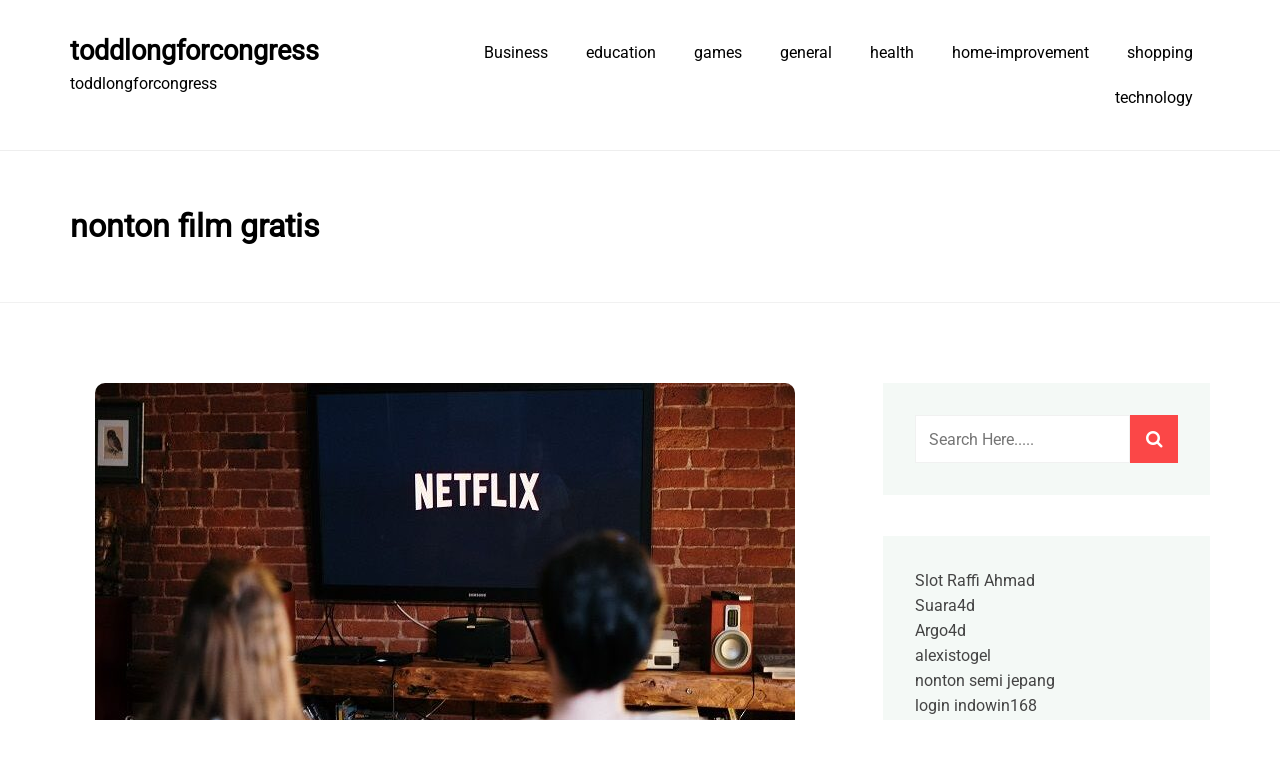

--- FILE ---
content_type: text/html; charset=UTF-8
request_url: https://toddlongforcongress.com/tag/nonton-film-gratis/
body_size: 37007
content:
<!doctype html>
<html lang="en-US">
<head>
	<meta charset="UTF-8">
	<meta name="viewport" content="width=device-width, initial-scale=1">
	<link rel="profile" href="https://gmpg.org/xfn/11">
	<meta name='robots' content='index, follow, max-image-preview:large, max-snippet:-1, max-video-preview:-1' />

	<!-- This site is optimized with the Yoast SEO plugin v25.3 - https://yoast.com/wordpress/plugins/seo/ -->
	<title>nonton film gratis Archives - toddlongforcongress</title>
	<link rel="canonical" href="https://toddlongforcongress.com/tag/nonton-film-gratis/" />
	<meta property="og:locale" content="en_US" />
	<meta property="og:type" content="article" />
	<meta property="og:title" content="nonton film gratis Archives - toddlongforcongress" />
	<meta property="og:url" content="https://toddlongforcongress.com/tag/nonton-film-gratis/" />
	<meta property="og:site_name" content="toddlongforcongress" />
	<meta name="twitter:card" content="summary_large_image" />
	<script type="application/ld+json" class="yoast-schema-graph">{"@context":"https://schema.org","@graph":[{"@type":"CollectionPage","@id":"https://toddlongforcongress.com/tag/nonton-film-gratis/","url":"https://toddlongforcongress.com/tag/nonton-film-gratis/","name":"nonton film gratis Archives - toddlongforcongress","isPartOf":{"@id":"https://toddlongforcongress.com/#website"},"primaryImageOfPage":{"@id":"https://toddlongforcongress.com/tag/nonton-film-gratis/#primaryimage"},"image":{"@id":"https://toddlongforcongress.com/tag/nonton-film-gratis/#primaryimage"},"thumbnailUrl":"https://toddlongforcongress.com/wp-content/uploads/2023/10/unnamed-file-2.jpg","breadcrumb":{"@id":"https://toddlongforcongress.com/tag/nonton-film-gratis/#breadcrumb"},"inLanguage":"en-US"},{"@type":"ImageObject","inLanguage":"en-US","@id":"https://toddlongforcongress.com/tag/nonton-film-gratis/#primaryimage","url":"https://toddlongforcongress.com/wp-content/uploads/2023/10/unnamed-file-2.jpg","contentUrl":"https://toddlongforcongress.com/wp-content/uploads/2023/10/unnamed-file-2.jpg","width":700,"height":500},{"@type":"BreadcrumbList","@id":"https://toddlongforcongress.com/tag/nonton-film-gratis/#breadcrumb","itemListElement":[{"@type":"ListItem","position":1,"name":"Home","item":"https://toddlongforcongress.com/"},{"@type":"ListItem","position":2,"name":"nonton film gratis"}]},{"@type":"WebSite","@id":"https://toddlongforcongress.com/#website","url":"https://toddlongforcongress.com/","name":"toddlongforcongress","description":"toddlongforcongress","potentialAction":[{"@type":"SearchAction","target":{"@type":"EntryPoint","urlTemplate":"https://toddlongforcongress.com/?s={search_term_string}"},"query-input":{"@type":"PropertyValueSpecification","valueRequired":true,"valueName":"search_term_string"}}],"inLanguage":"en-US"}]}</script>
	<!-- / Yoast SEO plugin. -->


<link rel="alternate" type="application/rss+xml" title="toddlongforcongress &raquo; Feed" href="https://toddlongforcongress.com/feed/" />
<link rel="alternate" type="application/rss+xml" title="toddlongforcongress &raquo; Comments Feed" href="https://toddlongforcongress.com/comments/feed/" />
<link rel="alternate" type="application/rss+xml" title="toddlongforcongress &raquo; nonton film gratis Tag Feed" href="https://toddlongforcongress.com/tag/nonton-film-gratis/feed/" />
<style id='wp-img-auto-sizes-contain-inline-css' type='text/css'>
img:is([sizes=auto i],[sizes^="auto," i]){contain-intrinsic-size:3000px 1500px}
/*# sourceURL=wp-img-auto-sizes-contain-inline-css */
</style>
<style id='wp-emoji-styles-inline-css' type='text/css'>

	img.wp-smiley, img.emoji {
		display: inline !important;
		border: none !important;
		box-shadow: none !important;
		height: 1em !important;
		width: 1em !important;
		margin: 0 0.07em !important;
		vertical-align: -0.1em !important;
		background: none !important;
		padding: 0 !important;
	}
/*# sourceURL=wp-emoji-styles-inline-css */
</style>
<style id='wp-block-library-inline-css' type='text/css'>
:root{--wp-block-synced-color:#7a00df;--wp-block-synced-color--rgb:122,0,223;--wp-bound-block-color:var(--wp-block-synced-color);--wp-editor-canvas-background:#ddd;--wp-admin-theme-color:#007cba;--wp-admin-theme-color--rgb:0,124,186;--wp-admin-theme-color-darker-10:#006ba1;--wp-admin-theme-color-darker-10--rgb:0,107,160.5;--wp-admin-theme-color-darker-20:#005a87;--wp-admin-theme-color-darker-20--rgb:0,90,135;--wp-admin-border-width-focus:2px}@media (min-resolution:192dpi){:root{--wp-admin-border-width-focus:1.5px}}.wp-element-button{cursor:pointer}:root .has-very-light-gray-background-color{background-color:#eee}:root .has-very-dark-gray-background-color{background-color:#313131}:root .has-very-light-gray-color{color:#eee}:root .has-very-dark-gray-color{color:#313131}:root .has-vivid-green-cyan-to-vivid-cyan-blue-gradient-background{background:linear-gradient(135deg,#00d084,#0693e3)}:root .has-purple-crush-gradient-background{background:linear-gradient(135deg,#34e2e4,#4721fb 50%,#ab1dfe)}:root .has-hazy-dawn-gradient-background{background:linear-gradient(135deg,#faaca8,#dad0ec)}:root .has-subdued-olive-gradient-background{background:linear-gradient(135deg,#fafae1,#67a671)}:root .has-atomic-cream-gradient-background{background:linear-gradient(135deg,#fdd79a,#004a59)}:root .has-nightshade-gradient-background{background:linear-gradient(135deg,#330968,#31cdcf)}:root .has-midnight-gradient-background{background:linear-gradient(135deg,#020381,#2874fc)}:root{--wp--preset--font-size--normal:16px;--wp--preset--font-size--huge:42px}.has-regular-font-size{font-size:1em}.has-larger-font-size{font-size:2.625em}.has-normal-font-size{font-size:var(--wp--preset--font-size--normal)}.has-huge-font-size{font-size:var(--wp--preset--font-size--huge)}.has-text-align-center{text-align:center}.has-text-align-left{text-align:left}.has-text-align-right{text-align:right}.has-fit-text{white-space:nowrap!important}#end-resizable-editor-section{display:none}.aligncenter{clear:both}.items-justified-left{justify-content:flex-start}.items-justified-center{justify-content:center}.items-justified-right{justify-content:flex-end}.items-justified-space-between{justify-content:space-between}.screen-reader-text{border:0;clip-path:inset(50%);height:1px;margin:-1px;overflow:hidden;padding:0;position:absolute;width:1px;word-wrap:normal!important}.screen-reader-text:focus{background-color:#ddd;clip-path:none;color:#444;display:block;font-size:1em;height:auto;left:5px;line-height:normal;padding:15px 23px 14px;text-decoration:none;top:5px;width:auto;z-index:100000}html :where(.has-border-color){border-style:solid}html :where([style*=border-top-color]){border-top-style:solid}html :where([style*=border-right-color]){border-right-style:solid}html :where([style*=border-bottom-color]){border-bottom-style:solid}html :where([style*=border-left-color]){border-left-style:solid}html :where([style*=border-width]){border-style:solid}html :where([style*=border-top-width]){border-top-style:solid}html :where([style*=border-right-width]){border-right-style:solid}html :where([style*=border-bottom-width]){border-bottom-style:solid}html :where([style*=border-left-width]){border-left-style:solid}html :where(img[class*=wp-image-]){height:auto;max-width:100%}:where(figure){margin:0 0 1em}html :where(.is-position-sticky){--wp-admin--admin-bar--position-offset:var(--wp-admin--admin-bar--height,0px)}@media screen and (max-width:600px){html :where(.is-position-sticky){--wp-admin--admin-bar--position-offset:0px}}

/*# sourceURL=wp-block-library-inline-css */
</style><style id='wp-block-paragraph-inline-css' type='text/css'>
.is-small-text{font-size:.875em}.is-regular-text{font-size:1em}.is-large-text{font-size:2.25em}.is-larger-text{font-size:3em}.has-drop-cap:not(:focus):first-letter{float:left;font-size:8.4em;font-style:normal;font-weight:100;line-height:.68;margin:.05em .1em 0 0;text-transform:uppercase}body.rtl .has-drop-cap:not(:focus):first-letter{float:none;margin-left:.1em}p.has-drop-cap.has-background{overflow:hidden}:root :where(p.has-background){padding:1.25em 2.375em}:where(p.has-text-color:not(.has-link-color)) a{color:inherit}p.has-text-align-left[style*="writing-mode:vertical-lr"],p.has-text-align-right[style*="writing-mode:vertical-rl"]{rotate:180deg}
/*# sourceURL=https://toddlongforcongress.com/wp-includes/blocks/paragraph/style.min.css */
</style>
<style id='global-styles-inline-css' type='text/css'>
:root{--wp--preset--aspect-ratio--square: 1;--wp--preset--aspect-ratio--4-3: 4/3;--wp--preset--aspect-ratio--3-4: 3/4;--wp--preset--aspect-ratio--3-2: 3/2;--wp--preset--aspect-ratio--2-3: 2/3;--wp--preset--aspect-ratio--16-9: 16/9;--wp--preset--aspect-ratio--9-16: 9/16;--wp--preset--color--black: #000000;--wp--preset--color--cyan-bluish-gray: #abb8c3;--wp--preset--color--white: #ffffff;--wp--preset--color--pale-pink: #f78da7;--wp--preset--color--vivid-red: #cf2e2e;--wp--preset--color--luminous-vivid-orange: #ff6900;--wp--preset--color--luminous-vivid-amber: #fcb900;--wp--preset--color--light-green-cyan: #7bdcb5;--wp--preset--color--vivid-green-cyan: #00d084;--wp--preset--color--pale-cyan-blue: #8ed1fc;--wp--preset--color--vivid-cyan-blue: #0693e3;--wp--preset--color--vivid-purple: #9b51e0;--wp--preset--gradient--vivid-cyan-blue-to-vivid-purple: linear-gradient(135deg,rgb(6,147,227) 0%,rgb(155,81,224) 100%);--wp--preset--gradient--light-green-cyan-to-vivid-green-cyan: linear-gradient(135deg,rgb(122,220,180) 0%,rgb(0,208,130) 100%);--wp--preset--gradient--luminous-vivid-amber-to-luminous-vivid-orange: linear-gradient(135deg,rgb(252,185,0) 0%,rgb(255,105,0) 100%);--wp--preset--gradient--luminous-vivid-orange-to-vivid-red: linear-gradient(135deg,rgb(255,105,0) 0%,rgb(207,46,46) 100%);--wp--preset--gradient--very-light-gray-to-cyan-bluish-gray: linear-gradient(135deg,rgb(238,238,238) 0%,rgb(169,184,195) 100%);--wp--preset--gradient--cool-to-warm-spectrum: linear-gradient(135deg,rgb(74,234,220) 0%,rgb(151,120,209) 20%,rgb(207,42,186) 40%,rgb(238,44,130) 60%,rgb(251,105,98) 80%,rgb(254,248,76) 100%);--wp--preset--gradient--blush-light-purple: linear-gradient(135deg,rgb(255,206,236) 0%,rgb(152,150,240) 100%);--wp--preset--gradient--blush-bordeaux: linear-gradient(135deg,rgb(254,205,165) 0%,rgb(254,45,45) 50%,rgb(107,0,62) 100%);--wp--preset--gradient--luminous-dusk: linear-gradient(135deg,rgb(255,203,112) 0%,rgb(199,81,192) 50%,rgb(65,88,208) 100%);--wp--preset--gradient--pale-ocean: linear-gradient(135deg,rgb(255,245,203) 0%,rgb(182,227,212) 50%,rgb(51,167,181) 100%);--wp--preset--gradient--electric-grass: linear-gradient(135deg,rgb(202,248,128) 0%,rgb(113,206,126) 100%);--wp--preset--gradient--midnight: linear-gradient(135deg,rgb(2,3,129) 0%,rgb(40,116,252) 100%);--wp--preset--font-size--small: 13px;--wp--preset--font-size--medium: 20px;--wp--preset--font-size--large: 36px;--wp--preset--font-size--x-large: 42px;--wp--preset--spacing--20: 0.44rem;--wp--preset--spacing--30: 0.67rem;--wp--preset--spacing--40: 1rem;--wp--preset--spacing--50: 1.5rem;--wp--preset--spacing--60: 2.25rem;--wp--preset--spacing--70: 3.38rem;--wp--preset--spacing--80: 5.06rem;--wp--preset--shadow--natural: 6px 6px 9px rgba(0, 0, 0, 0.2);--wp--preset--shadow--deep: 12px 12px 50px rgba(0, 0, 0, 0.4);--wp--preset--shadow--sharp: 6px 6px 0px rgba(0, 0, 0, 0.2);--wp--preset--shadow--outlined: 6px 6px 0px -3px rgb(255, 255, 255), 6px 6px rgb(0, 0, 0);--wp--preset--shadow--crisp: 6px 6px 0px rgb(0, 0, 0);}:where(.is-layout-flex){gap: 0.5em;}:where(.is-layout-grid){gap: 0.5em;}body .is-layout-flex{display: flex;}.is-layout-flex{flex-wrap: wrap;align-items: center;}.is-layout-flex > :is(*, div){margin: 0;}body .is-layout-grid{display: grid;}.is-layout-grid > :is(*, div){margin: 0;}:where(.wp-block-columns.is-layout-flex){gap: 2em;}:where(.wp-block-columns.is-layout-grid){gap: 2em;}:where(.wp-block-post-template.is-layout-flex){gap: 1.25em;}:where(.wp-block-post-template.is-layout-grid){gap: 1.25em;}.has-black-color{color: var(--wp--preset--color--black) !important;}.has-cyan-bluish-gray-color{color: var(--wp--preset--color--cyan-bluish-gray) !important;}.has-white-color{color: var(--wp--preset--color--white) !important;}.has-pale-pink-color{color: var(--wp--preset--color--pale-pink) !important;}.has-vivid-red-color{color: var(--wp--preset--color--vivid-red) !important;}.has-luminous-vivid-orange-color{color: var(--wp--preset--color--luminous-vivid-orange) !important;}.has-luminous-vivid-amber-color{color: var(--wp--preset--color--luminous-vivid-amber) !important;}.has-light-green-cyan-color{color: var(--wp--preset--color--light-green-cyan) !important;}.has-vivid-green-cyan-color{color: var(--wp--preset--color--vivid-green-cyan) !important;}.has-pale-cyan-blue-color{color: var(--wp--preset--color--pale-cyan-blue) !important;}.has-vivid-cyan-blue-color{color: var(--wp--preset--color--vivid-cyan-blue) !important;}.has-vivid-purple-color{color: var(--wp--preset--color--vivid-purple) !important;}.has-black-background-color{background-color: var(--wp--preset--color--black) !important;}.has-cyan-bluish-gray-background-color{background-color: var(--wp--preset--color--cyan-bluish-gray) !important;}.has-white-background-color{background-color: var(--wp--preset--color--white) !important;}.has-pale-pink-background-color{background-color: var(--wp--preset--color--pale-pink) !important;}.has-vivid-red-background-color{background-color: var(--wp--preset--color--vivid-red) !important;}.has-luminous-vivid-orange-background-color{background-color: var(--wp--preset--color--luminous-vivid-orange) !important;}.has-luminous-vivid-amber-background-color{background-color: var(--wp--preset--color--luminous-vivid-amber) !important;}.has-light-green-cyan-background-color{background-color: var(--wp--preset--color--light-green-cyan) !important;}.has-vivid-green-cyan-background-color{background-color: var(--wp--preset--color--vivid-green-cyan) !important;}.has-pale-cyan-blue-background-color{background-color: var(--wp--preset--color--pale-cyan-blue) !important;}.has-vivid-cyan-blue-background-color{background-color: var(--wp--preset--color--vivid-cyan-blue) !important;}.has-vivid-purple-background-color{background-color: var(--wp--preset--color--vivid-purple) !important;}.has-black-border-color{border-color: var(--wp--preset--color--black) !important;}.has-cyan-bluish-gray-border-color{border-color: var(--wp--preset--color--cyan-bluish-gray) !important;}.has-white-border-color{border-color: var(--wp--preset--color--white) !important;}.has-pale-pink-border-color{border-color: var(--wp--preset--color--pale-pink) !important;}.has-vivid-red-border-color{border-color: var(--wp--preset--color--vivid-red) !important;}.has-luminous-vivid-orange-border-color{border-color: var(--wp--preset--color--luminous-vivid-orange) !important;}.has-luminous-vivid-amber-border-color{border-color: var(--wp--preset--color--luminous-vivid-amber) !important;}.has-light-green-cyan-border-color{border-color: var(--wp--preset--color--light-green-cyan) !important;}.has-vivid-green-cyan-border-color{border-color: var(--wp--preset--color--vivid-green-cyan) !important;}.has-pale-cyan-blue-border-color{border-color: var(--wp--preset--color--pale-cyan-blue) !important;}.has-vivid-cyan-blue-border-color{border-color: var(--wp--preset--color--vivid-cyan-blue) !important;}.has-vivid-purple-border-color{border-color: var(--wp--preset--color--vivid-purple) !important;}.has-vivid-cyan-blue-to-vivid-purple-gradient-background{background: var(--wp--preset--gradient--vivid-cyan-blue-to-vivid-purple) !important;}.has-light-green-cyan-to-vivid-green-cyan-gradient-background{background: var(--wp--preset--gradient--light-green-cyan-to-vivid-green-cyan) !important;}.has-luminous-vivid-amber-to-luminous-vivid-orange-gradient-background{background: var(--wp--preset--gradient--luminous-vivid-amber-to-luminous-vivid-orange) !important;}.has-luminous-vivid-orange-to-vivid-red-gradient-background{background: var(--wp--preset--gradient--luminous-vivid-orange-to-vivid-red) !important;}.has-very-light-gray-to-cyan-bluish-gray-gradient-background{background: var(--wp--preset--gradient--very-light-gray-to-cyan-bluish-gray) !important;}.has-cool-to-warm-spectrum-gradient-background{background: var(--wp--preset--gradient--cool-to-warm-spectrum) !important;}.has-blush-light-purple-gradient-background{background: var(--wp--preset--gradient--blush-light-purple) !important;}.has-blush-bordeaux-gradient-background{background: var(--wp--preset--gradient--blush-bordeaux) !important;}.has-luminous-dusk-gradient-background{background: var(--wp--preset--gradient--luminous-dusk) !important;}.has-pale-ocean-gradient-background{background: var(--wp--preset--gradient--pale-ocean) !important;}.has-electric-grass-gradient-background{background: var(--wp--preset--gradient--electric-grass) !important;}.has-midnight-gradient-background{background: var(--wp--preset--gradient--midnight) !important;}.has-small-font-size{font-size: var(--wp--preset--font-size--small) !important;}.has-medium-font-size{font-size: var(--wp--preset--font-size--medium) !important;}.has-large-font-size{font-size: var(--wp--preset--font-size--large) !important;}.has-x-large-font-size{font-size: var(--wp--preset--font-size--x-large) !important;}
/*# sourceURL=global-styles-inline-css */
</style>

<style id='classic-theme-styles-inline-css' type='text/css'>
/*! This file is auto-generated */
.wp-block-button__link{color:#fff;background-color:#32373c;border-radius:9999px;box-shadow:none;text-decoration:none;padding:calc(.667em + 2px) calc(1.333em + 2px);font-size:1.125em}.wp-block-file__button{background:#32373c;color:#fff;text-decoration:none}
/*# sourceURL=/wp-includes/css/classic-themes.min.css */
</style>
<link rel='stylesheet' id='writers-portfolio-style-css' href='https://toddlongforcongress.com/wp-content/themes/writers-portfolio/style.css?ver=6.9' type='text/css' media='all' />
<link rel='stylesheet' id='writers-portfolio-about-css' href='https://toddlongforcongress.com/wp-content/themes/writers-portfolio/assets/css/about-me-section.css?ver=6.9' type='text/css' media='all' />
<link rel='stylesheet' id='bootstrap-grid-css' href='https://toddlongforcongress.com/wp-content/themes/writers-portfolio/assets/css/bootstrap-grid.css?ver=6.9' type='text/css' media='all' />
<link rel='stylesheet' id='writers-portfolio-fontawesome-css' href='https://toddlongforcongress.com/wp-content/themes/writers-portfolio/assets/css/fontawesome.css?ver=6.9' type='text/css' media='all' />
<link rel='stylesheet' id='block-style-css' href='https://toddlongforcongress.com/wp-content/themes/writers-portfolio/assets/blocks-style/block-styles.css?ver=6.9' type='text/css' media='all' />
<script type="text/javascript" src="https://toddlongforcongress.com/wp-includes/js/jquery/jquery.min.js?ver=3.7.1" id="jquery-core-js"></script>
<script type="text/javascript" src="https://toddlongforcongress.com/wp-includes/js/jquery/jquery-migrate.min.js?ver=3.4.1" id="jquery-migrate-js"></script>
<link rel="https://api.w.org/" href="https://toddlongforcongress.com/wp-json/" /><link rel="alternate" title="JSON" type="application/json" href="https://toddlongforcongress.com/wp-json/wp/v2/tags/321" /><link rel="EditURI" type="application/rsd+xml" title="RSD" href="https://toddlongforcongress.com/xmlrpc.php?rsd" />
<meta name="generator" content="WordPress 6.9" />
<style id="kirki-inline-styles">header.site-header.header-two, header.site-header.header-one{background-color:#ffffff;}header.site-header.header-two .site-branding .site-title a, header.site-header.header-two .site-branding .site-title, header.site-header.header-one .site-branding .site-title a, header.site-header.header-one .site-branding .site-title{font-family:Roboto;font-size:1.7rem;font-weight:bold;letter-spacing:0px;line-height:1.6;text-transform:none;color:#000000;}header.site-header.header-two .site-branding p.site-description, header.site-header.header-one .site-branding p.site-description{font-family:Roboto;font-size:1rem;font-weight:400;letter-spacing:0px;line-height:1.4;text-transform:none;color:#000000;}header.site-header.header-two #cssmenu>ul>li>a, header.site-header.header-one #cssmenu>ul>li>a{font-family:Roboto;font-size:1rem;font-weight:400;letter-spacing:0px;line-height:1.6;text-transform:none;color:#000000;}header.site-header.header-two #cssmenu>ul>li:hover>a, header.site-header.header-one #cssmenu>ul>li:hover>a{color:#fb4747;}.writers-portfolio-standard-post__overlay-category span.cat-links a, .writers-portfolio-standard-post__post-meta span.cat-links a, .writers-portfolio-standard-post__overlay-category span.cat-links a, .widget .tagcloud a, blockquote.wp-block-quote.is-style-red-qoute, .scrooltotop a:hover,.scrooltotop a, .discover-me-button a, .woocommerce .woocommerce-pagination .page-numbers li a, .woocommerce .woocommerce-pagination .page-numbers li span, .woocommerce ul.products li.product .onsale, .woocommerce span.onsale, .woocommerce #respond input#submit.alt, .woocommerce a.button.alt, .woocommerce button.button.alt, .woocommerce input.button.alt, .woocommerce table.shop_table tr td.product-remove a, .woocommerce-info, .woocommerce-noreviews, p.no-comments, .writers-portfolio-single-page .entry-footer a,nav.woocommerce-MyAccount-navigation ul li a, .rs-wp-themes-cookies-banner-area .cookies_accept_button, .widget_search button, aside.widget-area .widget .widget-title:before, .pagination li.page-item a, .pagination li.page-item span, button, input[type="button"], input[type="reset"], input[type="submit"], section.shop-page-main-block .related.products>h2:before, .rswpthemes-book-loop-content-wrapper .book-buy-btn a.rswpthemes-book-buy-now-button, .writers-portfolio-about-me-section .about-me-button a, .writers-portfolio-about-me-section .social-icons a:hover, .writers-portfolio-book-gallery-section .view-all-books-btn a:hover, .book-also-available-website-list a:hover{background-color:#fb4747;}#cssmenu ul ul li:first-child{border-top-color:#fb4747;}.widget_search button, .writers-portfolio-book-gallery-section .view-all-books-btn a, .rswpthemes-book-loop-content-wrapper .book-buy-btn a.rswpthemes-book-buy-now-button{border-color:#fb4747;}.writers-portfolio-book-gallery-section .view-all-books-btn a, .rswpthemes-book-loop-content-wrapper .book-title a:hover, .rswpthemes-book-loop-content-wrapper .book-author a:hover{color:#fb4747;}.widget-area .widget.widget_rss a.rsswidget, .widget ul li a:hover, .widget ul li a:visited, .widget ul li a:focus, .widget ul li a:active, .widget ol li a:hover, .widget ol li a:visited, .widget ol li a:focus, .widget ol li a:active, .writers-portfolio-standard-post .writers-portfolio-standard-post__full-summery a, a:hover, a:focus, a:active, span.opacity-none:before, header.archive-page-header span, .woocommerce ul.products li.product .price, .woocommerce div.product p.price, .woocommerce div.product span.price, .woocommerce .product_meta > * a, .woocommerce-account .woocommerce-MyAccount-content a, .writers-portfolio-standard-post_post-meta .tags-links a:hover, .rswpthemes-book-list-widget-area-inner .book-price, p.logged-in-as a, .woocommerce ul.products li.product .button:hover, .writers-portfolio-standard-post__blog-meta>span .fa, .rs-writer-info-box_social_link .social-link a:hover, .rswpthemes-book-loop-content-wrapper .book-buy-btn a.rswpthemes-book-buy-now-button, .writers-portfolio-about-me-section .about-me-button a, .writers-portfolio-about-me-section .social-icons a:hover, .writers-portfolio-book-gallery-section .view-all-books-btn a:hover, .book-also-available-website-list a:hover{color:#ffffff;}.writers-portfolio-standard-post__blog-meta>span.posted-on i.line{background-color:#ffffff;}footer.site-footer, .site-copyright{background-color:#fdf9f6;}.footer-social-links .social-link a, .footer-nav-menu ul li a{color:#000000;}.footer-content .widget h2.widget-title.footer-title:before{background-color:#000000;}.site-copyright-text, .theme-by-wrapper .theme-by-inner, .theme-by-wrapper .theme-by-inner a{color:#000000;}/* cyrillic-ext */
@font-face {
  font-family: 'Roboto';
  font-style: normal;
  font-weight: 400;
  font-stretch: 100%;
  font-display: swap;
  src: url(https://toddlongforcongress.com/wp-content/fonts/roboto/KFOMCnqEu92Fr1ME7kSn66aGLdTylUAMQXC89YmC2DPNWubEbVmZiArmlw.woff2) format('woff2');
  unicode-range: U+0460-052F, U+1C80-1C8A, U+20B4, U+2DE0-2DFF, U+A640-A69F, U+FE2E-FE2F;
}
/* cyrillic */
@font-face {
  font-family: 'Roboto';
  font-style: normal;
  font-weight: 400;
  font-stretch: 100%;
  font-display: swap;
  src: url(https://toddlongforcongress.com/wp-content/fonts/roboto/KFOMCnqEu92Fr1ME7kSn66aGLdTylUAMQXC89YmC2DPNWubEbVmQiArmlw.woff2) format('woff2');
  unicode-range: U+0301, U+0400-045F, U+0490-0491, U+04B0-04B1, U+2116;
}
/* greek-ext */
@font-face {
  font-family: 'Roboto';
  font-style: normal;
  font-weight: 400;
  font-stretch: 100%;
  font-display: swap;
  src: url(https://toddlongforcongress.com/wp-content/fonts/roboto/KFOMCnqEu92Fr1ME7kSn66aGLdTylUAMQXC89YmC2DPNWubEbVmYiArmlw.woff2) format('woff2');
  unicode-range: U+1F00-1FFF;
}
/* greek */
@font-face {
  font-family: 'Roboto';
  font-style: normal;
  font-weight: 400;
  font-stretch: 100%;
  font-display: swap;
  src: url(https://toddlongforcongress.com/wp-content/fonts/roboto/KFOMCnqEu92Fr1ME7kSn66aGLdTylUAMQXC89YmC2DPNWubEbVmXiArmlw.woff2) format('woff2');
  unicode-range: U+0370-0377, U+037A-037F, U+0384-038A, U+038C, U+038E-03A1, U+03A3-03FF;
}
/* math */
@font-face {
  font-family: 'Roboto';
  font-style: normal;
  font-weight: 400;
  font-stretch: 100%;
  font-display: swap;
  src: url(https://toddlongforcongress.com/wp-content/fonts/roboto/KFOMCnqEu92Fr1ME7kSn66aGLdTylUAMQXC89YmC2DPNWubEbVnoiArmlw.woff2) format('woff2');
  unicode-range: U+0302-0303, U+0305, U+0307-0308, U+0310, U+0312, U+0315, U+031A, U+0326-0327, U+032C, U+032F-0330, U+0332-0333, U+0338, U+033A, U+0346, U+034D, U+0391-03A1, U+03A3-03A9, U+03B1-03C9, U+03D1, U+03D5-03D6, U+03F0-03F1, U+03F4-03F5, U+2016-2017, U+2034-2038, U+203C, U+2040, U+2043, U+2047, U+2050, U+2057, U+205F, U+2070-2071, U+2074-208E, U+2090-209C, U+20D0-20DC, U+20E1, U+20E5-20EF, U+2100-2112, U+2114-2115, U+2117-2121, U+2123-214F, U+2190, U+2192, U+2194-21AE, U+21B0-21E5, U+21F1-21F2, U+21F4-2211, U+2213-2214, U+2216-22FF, U+2308-230B, U+2310, U+2319, U+231C-2321, U+2336-237A, U+237C, U+2395, U+239B-23B7, U+23D0, U+23DC-23E1, U+2474-2475, U+25AF, U+25B3, U+25B7, U+25BD, U+25C1, U+25CA, U+25CC, U+25FB, U+266D-266F, U+27C0-27FF, U+2900-2AFF, U+2B0E-2B11, U+2B30-2B4C, U+2BFE, U+3030, U+FF5B, U+FF5D, U+1D400-1D7FF, U+1EE00-1EEFF;
}
/* symbols */
@font-face {
  font-family: 'Roboto';
  font-style: normal;
  font-weight: 400;
  font-stretch: 100%;
  font-display: swap;
  src: url(https://toddlongforcongress.com/wp-content/fonts/roboto/KFOMCnqEu92Fr1ME7kSn66aGLdTylUAMQXC89YmC2DPNWubEbVn6iArmlw.woff2) format('woff2');
  unicode-range: U+0001-000C, U+000E-001F, U+007F-009F, U+20DD-20E0, U+20E2-20E4, U+2150-218F, U+2190, U+2192, U+2194-2199, U+21AF, U+21E6-21F0, U+21F3, U+2218-2219, U+2299, U+22C4-22C6, U+2300-243F, U+2440-244A, U+2460-24FF, U+25A0-27BF, U+2800-28FF, U+2921-2922, U+2981, U+29BF, U+29EB, U+2B00-2BFF, U+4DC0-4DFF, U+FFF9-FFFB, U+10140-1018E, U+10190-1019C, U+101A0, U+101D0-101FD, U+102E0-102FB, U+10E60-10E7E, U+1D2C0-1D2D3, U+1D2E0-1D37F, U+1F000-1F0FF, U+1F100-1F1AD, U+1F1E6-1F1FF, U+1F30D-1F30F, U+1F315, U+1F31C, U+1F31E, U+1F320-1F32C, U+1F336, U+1F378, U+1F37D, U+1F382, U+1F393-1F39F, U+1F3A7-1F3A8, U+1F3AC-1F3AF, U+1F3C2, U+1F3C4-1F3C6, U+1F3CA-1F3CE, U+1F3D4-1F3E0, U+1F3ED, U+1F3F1-1F3F3, U+1F3F5-1F3F7, U+1F408, U+1F415, U+1F41F, U+1F426, U+1F43F, U+1F441-1F442, U+1F444, U+1F446-1F449, U+1F44C-1F44E, U+1F453, U+1F46A, U+1F47D, U+1F4A3, U+1F4B0, U+1F4B3, U+1F4B9, U+1F4BB, U+1F4BF, U+1F4C8-1F4CB, U+1F4D6, U+1F4DA, U+1F4DF, U+1F4E3-1F4E6, U+1F4EA-1F4ED, U+1F4F7, U+1F4F9-1F4FB, U+1F4FD-1F4FE, U+1F503, U+1F507-1F50B, U+1F50D, U+1F512-1F513, U+1F53E-1F54A, U+1F54F-1F5FA, U+1F610, U+1F650-1F67F, U+1F687, U+1F68D, U+1F691, U+1F694, U+1F698, U+1F6AD, U+1F6B2, U+1F6B9-1F6BA, U+1F6BC, U+1F6C6-1F6CF, U+1F6D3-1F6D7, U+1F6E0-1F6EA, U+1F6F0-1F6F3, U+1F6F7-1F6FC, U+1F700-1F7FF, U+1F800-1F80B, U+1F810-1F847, U+1F850-1F859, U+1F860-1F887, U+1F890-1F8AD, U+1F8B0-1F8BB, U+1F8C0-1F8C1, U+1F900-1F90B, U+1F93B, U+1F946, U+1F984, U+1F996, U+1F9E9, U+1FA00-1FA6F, U+1FA70-1FA7C, U+1FA80-1FA89, U+1FA8F-1FAC6, U+1FACE-1FADC, U+1FADF-1FAE9, U+1FAF0-1FAF8, U+1FB00-1FBFF;
}
/* vietnamese */
@font-face {
  font-family: 'Roboto';
  font-style: normal;
  font-weight: 400;
  font-stretch: 100%;
  font-display: swap;
  src: url(https://toddlongforcongress.com/wp-content/fonts/roboto/KFOMCnqEu92Fr1ME7kSn66aGLdTylUAMQXC89YmC2DPNWubEbVmbiArmlw.woff2) format('woff2');
  unicode-range: U+0102-0103, U+0110-0111, U+0128-0129, U+0168-0169, U+01A0-01A1, U+01AF-01B0, U+0300-0301, U+0303-0304, U+0308-0309, U+0323, U+0329, U+1EA0-1EF9, U+20AB;
}
/* latin-ext */
@font-face {
  font-family: 'Roboto';
  font-style: normal;
  font-weight: 400;
  font-stretch: 100%;
  font-display: swap;
  src: url(https://toddlongforcongress.com/wp-content/fonts/roboto/KFOMCnqEu92Fr1ME7kSn66aGLdTylUAMQXC89YmC2DPNWubEbVmaiArmlw.woff2) format('woff2');
  unicode-range: U+0100-02BA, U+02BD-02C5, U+02C7-02CC, U+02CE-02D7, U+02DD-02FF, U+0304, U+0308, U+0329, U+1D00-1DBF, U+1E00-1E9F, U+1EF2-1EFF, U+2020, U+20A0-20AB, U+20AD-20C0, U+2113, U+2C60-2C7F, U+A720-A7FF;
}
/* latin */
@font-face {
  font-family: 'Roboto';
  font-style: normal;
  font-weight: 400;
  font-stretch: 100%;
  font-display: swap;
  src: url(https://toddlongforcongress.com/wp-content/fonts/roboto/KFOMCnqEu92Fr1ME7kSn66aGLdTylUAMQXC89YmC2DPNWubEbVmUiAo.woff2) format('woff2');
  unicode-range: U+0000-00FF, U+0131, U+0152-0153, U+02BB-02BC, U+02C6, U+02DA, U+02DC, U+0304, U+0308, U+0329, U+2000-206F, U+20AC, U+2122, U+2191, U+2193, U+2212, U+2215, U+FEFF, U+FFFD;
}/* cyrillic-ext */
@font-face {
  font-family: 'Roboto';
  font-style: normal;
  font-weight: 400;
  font-stretch: 100%;
  font-display: swap;
  src: url(https://toddlongforcongress.com/wp-content/fonts/roboto/KFOMCnqEu92Fr1ME7kSn66aGLdTylUAMQXC89YmC2DPNWubEbVmZiArmlw.woff2) format('woff2');
  unicode-range: U+0460-052F, U+1C80-1C8A, U+20B4, U+2DE0-2DFF, U+A640-A69F, U+FE2E-FE2F;
}
/* cyrillic */
@font-face {
  font-family: 'Roboto';
  font-style: normal;
  font-weight: 400;
  font-stretch: 100%;
  font-display: swap;
  src: url(https://toddlongforcongress.com/wp-content/fonts/roboto/KFOMCnqEu92Fr1ME7kSn66aGLdTylUAMQXC89YmC2DPNWubEbVmQiArmlw.woff2) format('woff2');
  unicode-range: U+0301, U+0400-045F, U+0490-0491, U+04B0-04B1, U+2116;
}
/* greek-ext */
@font-face {
  font-family: 'Roboto';
  font-style: normal;
  font-weight: 400;
  font-stretch: 100%;
  font-display: swap;
  src: url(https://toddlongforcongress.com/wp-content/fonts/roboto/KFOMCnqEu92Fr1ME7kSn66aGLdTylUAMQXC89YmC2DPNWubEbVmYiArmlw.woff2) format('woff2');
  unicode-range: U+1F00-1FFF;
}
/* greek */
@font-face {
  font-family: 'Roboto';
  font-style: normal;
  font-weight: 400;
  font-stretch: 100%;
  font-display: swap;
  src: url(https://toddlongforcongress.com/wp-content/fonts/roboto/KFOMCnqEu92Fr1ME7kSn66aGLdTylUAMQXC89YmC2DPNWubEbVmXiArmlw.woff2) format('woff2');
  unicode-range: U+0370-0377, U+037A-037F, U+0384-038A, U+038C, U+038E-03A1, U+03A3-03FF;
}
/* math */
@font-face {
  font-family: 'Roboto';
  font-style: normal;
  font-weight: 400;
  font-stretch: 100%;
  font-display: swap;
  src: url(https://toddlongforcongress.com/wp-content/fonts/roboto/KFOMCnqEu92Fr1ME7kSn66aGLdTylUAMQXC89YmC2DPNWubEbVnoiArmlw.woff2) format('woff2');
  unicode-range: U+0302-0303, U+0305, U+0307-0308, U+0310, U+0312, U+0315, U+031A, U+0326-0327, U+032C, U+032F-0330, U+0332-0333, U+0338, U+033A, U+0346, U+034D, U+0391-03A1, U+03A3-03A9, U+03B1-03C9, U+03D1, U+03D5-03D6, U+03F0-03F1, U+03F4-03F5, U+2016-2017, U+2034-2038, U+203C, U+2040, U+2043, U+2047, U+2050, U+2057, U+205F, U+2070-2071, U+2074-208E, U+2090-209C, U+20D0-20DC, U+20E1, U+20E5-20EF, U+2100-2112, U+2114-2115, U+2117-2121, U+2123-214F, U+2190, U+2192, U+2194-21AE, U+21B0-21E5, U+21F1-21F2, U+21F4-2211, U+2213-2214, U+2216-22FF, U+2308-230B, U+2310, U+2319, U+231C-2321, U+2336-237A, U+237C, U+2395, U+239B-23B7, U+23D0, U+23DC-23E1, U+2474-2475, U+25AF, U+25B3, U+25B7, U+25BD, U+25C1, U+25CA, U+25CC, U+25FB, U+266D-266F, U+27C0-27FF, U+2900-2AFF, U+2B0E-2B11, U+2B30-2B4C, U+2BFE, U+3030, U+FF5B, U+FF5D, U+1D400-1D7FF, U+1EE00-1EEFF;
}
/* symbols */
@font-face {
  font-family: 'Roboto';
  font-style: normal;
  font-weight: 400;
  font-stretch: 100%;
  font-display: swap;
  src: url(https://toddlongforcongress.com/wp-content/fonts/roboto/KFOMCnqEu92Fr1ME7kSn66aGLdTylUAMQXC89YmC2DPNWubEbVn6iArmlw.woff2) format('woff2');
  unicode-range: U+0001-000C, U+000E-001F, U+007F-009F, U+20DD-20E0, U+20E2-20E4, U+2150-218F, U+2190, U+2192, U+2194-2199, U+21AF, U+21E6-21F0, U+21F3, U+2218-2219, U+2299, U+22C4-22C6, U+2300-243F, U+2440-244A, U+2460-24FF, U+25A0-27BF, U+2800-28FF, U+2921-2922, U+2981, U+29BF, U+29EB, U+2B00-2BFF, U+4DC0-4DFF, U+FFF9-FFFB, U+10140-1018E, U+10190-1019C, U+101A0, U+101D0-101FD, U+102E0-102FB, U+10E60-10E7E, U+1D2C0-1D2D3, U+1D2E0-1D37F, U+1F000-1F0FF, U+1F100-1F1AD, U+1F1E6-1F1FF, U+1F30D-1F30F, U+1F315, U+1F31C, U+1F31E, U+1F320-1F32C, U+1F336, U+1F378, U+1F37D, U+1F382, U+1F393-1F39F, U+1F3A7-1F3A8, U+1F3AC-1F3AF, U+1F3C2, U+1F3C4-1F3C6, U+1F3CA-1F3CE, U+1F3D4-1F3E0, U+1F3ED, U+1F3F1-1F3F3, U+1F3F5-1F3F7, U+1F408, U+1F415, U+1F41F, U+1F426, U+1F43F, U+1F441-1F442, U+1F444, U+1F446-1F449, U+1F44C-1F44E, U+1F453, U+1F46A, U+1F47D, U+1F4A3, U+1F4B0, U+1F4B3, U+1F4B9, U+1F4BB, U+1F4BF, U+1F4C8-1F4CB, U+1F4D6, U+1F4DA, U+1F4DF, U+1F4E3-1F4E6, U+1F4EA-1F4ED, U+1F4F7, U+1F4F9-1F4FB, U+1F4FD-1F4FE, U+1F503, U+1F507-1F50B, U+1F50D, U+1F512-1F513, U+1F53E-1F54A, U+1F54F-1F5FA, U+1F610, U+1F650-1F67F, U+1F687, U+1F68D, U+1F691, U+1F694, U+1F698, U+1F6AD, U+1F6B2, U+1F6B9-1F6BA, U+1F6BC, U+1F6C6-1F6CF, U+1F6D3-1F6D7, U+1F6E0-1F6EA, U+1F6F0-1F6F3, U+1F6F7-1F6FC, U+1F700-1F7FF, U+1F800-1F80B, U+1F810-1F847, U+1F850-1F859, U+1F860-1F887, U+1F890-1F8AD, U+1F8B0-1F8BB, U+1F8C0-1F8C1, U+1F900-1F90B, U+1F93B, U+1F946, U+1F984, U+1F996, U+1F9E9, U+1FA00-1FA6F, U+1FA70-1FA7C, U+1FA80-1FA89, U+1FA8F-1FAC6, U+1FACE-1FADC, U+1FADF-1FAE9, U+1FAF0-1FAF8, U+1FB00-1FBFF;
}
/* vietnamese */
@font-face {
  font-family: 'Roboto';
  font-style: normal;
  font-weight: 400;
  font-stretch: 100%;
  font-display: swap;
  src: url(https://toddlongforcongress.com/wp-content/fonts/roboto/KFOMCnqEu92Fr1ME7kSn66aGLdTylUAMQXC89YmC2DPNWubEbVmbiArmlw.woff2) format('woff2');
  unicode-range: U+0102-0103, U+0110-0111, U+0128-0129, U+0168-0169, U+01A0-01A1, U+01AF-01B0, U+0300-0301, U+0303-0304, U+0308-0309, U+0323, U+0329, U+1EA0-1EF9, U+20AB;
}
/* latin-ext */
@font-face {
  font-family: 'Roboto';
  font-style: normal;
  font-weight: 400;
  font-stretch: 100%;
  font-display: swap;
  src: url(https://toddlongforcongress.com/wp-content/fonts/roboto/KFOMCnqEu92Fr1ME7kSn66aGLdTylUAMQXC89YmC2DPNWubEbVmaiArmlw.woff2) format('woff2');
  unicode-range: U+0100-02BA, U+02BD-02C5, U+02C7-02CC, U+02CE-02D7, U+02DD-02FF, U+0304, U+0308, U+0329, U+1D00-1DBF, U+1E00-1E9F, U+1EF2-1EFF, U+2020, U+20A0-20AB, U+20AD-20C0, U+2113, U+2C60-2C7F, U+A720-A7FF;
}
/* latin */
@font-face {
  font-family: 'Roboto';
  font-style: normal;
  font-weight: 400;
  font-stretch: 100%;
  font-display: swap;
  src: url(https://toddlongforcongress.com/wp-content/fonts/roboto/KFOMCnqEu92Fr1ME7kSn66aGLdTylUAMQXC89YmC2DPNWubEbVmUiAo.woff2) format('woff2');
  unicode-range: U+0000-00FF, U+0131, U+0152-0153, U+02BB-02BC, U+02C6, U+02DA, U+02DC, U+0304, U+0308, U+0329, U+2000-206F, U+20AC, U+2122, U+2191, U+2193, U+2212, U+2215, U+FEFF, U+FFFD;
}/* cyrillic-ext */
@font-face {
  font-family: 'Roboto';
  font-style: normal;
  font-weight: 400;
  font-stretch: 100%;
  font-display: swap;
  src: url(https://toddlongforcongress.com/wp-content/fonts/roboto/KFOMCnqEu92Fr1ME7kSn66aGLdTylUAMQXC89YmC2DPNWubEbVmZiArmlw.woff2) format('woff2');
  unicode-range: U+0460-052F, U+1C80-1C8A, U+20B4, U+2DE0-2DFF, U+A640-A69F, U+FE2E-FE2F;
}
/* cyrillic */
@font-face {
  font-family: 'Roboto';
  font-style: normal;
  font-weight: 400;
  font-stretch: 100%;
  font-display: swap;
  src: url(https://toddlongforcongress.com/wp-content/fonts/roboto/KFOMCnqEu92Fr1ME7kSn66aGLdTylUAMQXC89YmC2DPNWubEbVmQiArmlw.woff2) format('woff2');
  unicode-range: U+0301, U+0400-045F, U+0490-0491, U+04B0-04B1, U+2116;
}
/* greek-ext */
@font-face {
  font-family: 'Roboto';
  font-style: normal;
  font-weight: 400;
  font-stretch: 100%;
  font-display: swap;
  src: url(https://toddlongforcongress.com/wp-content/fonts/roboto/KFOMCnqEu92Fr1ME7kSn66aGLdTylUAMQXC89YmC2DPNWubEbVmYiArmlw.woff2) format('woff2');
  unicode-range: U+1F00-1FFF;
}
/* greek */
@font-face {
  font-family: 'Roboto';
  font-style: normal;
  font-weight: 400;
  font-stretch: 100%;
  font-display: swap;
  src: url(https://toddlongforcongress.com/wp-content/fonts/roboto/KFOMCnqEu92Fr1ME7kSn66aGLdTylUAMQXC89YmC2DPNWubEbVmXiArmlw.woff2) format('woff2');
  unicode-range: U+0370-0377, U+037A-037F, U+0384-038A, U+038C, U+038E-03A1, U+03A3-03FF;
}
/* math */
@font-face {
  font-family: 'Roboto';
  font-style: normal;
  font-weight: 400;
  font-stretch: 100%;
  font-display: swap;
  src: url(https://toddlongforcongress.com/wp-content/fonts/roboto/KFOMCnqEu92Fr1ME7kSn66aGLdTylUAMQXC89YmC2DPNWubEbVnoiArmlw.woff2) format('woff2');
  unicode-range: U+0302-0303, U+0305, U+0307-0308, U+0310, U+0312, U+0315, U+031A, U+0326-0327, U+032C, U+032F-0330, U+0332-0333, U+0338, U+033A, U+0346, U+034D, U+0391-03A1, U+03A3-03A9, U+03B1-03C9, U+03D1, U+03D5-03D6, U+03F0-03F1, U+03F4-03F5, U+2016-2017, U+2034-2038, U+203C, U+2040, U+2043, U+2047, U+2050, U+2057, U+205F, U+2070-2071, U+2074-208E, U+2090-209C, U+20D0-20DC, U+20E1, U+20E5-20EF, U+2100-2112, U+2114-2115, U+2117-2121, U+2123-214F, U+2190, U+2192, U+2194-21AE, U+21B0-21E5, U+21F1-21F2, U+21F4-2211, U+2213-2214, U+2216-22FF, U+2308-230B, U+2310, U+2319, U+231C-2321, U+2336-237A, U+237C, U+2395, U+239B-23B7, U+23D0, U+23DC-23E1, U+2474-2475, U+25AF, U+25B3, U+25B7, U+25BD, U+25C1, U+25CA, U+25CC, U+25FB, U+266D-266F, U+27C0-27FF, U+2900-2AFF, U+2B0E-2B11, U+2B30-2B4C, U+2BFE, U+3030, U+FF5B, U+FF5D, U+1D400-1D7FF, U+1EE00-1EEFF;
}
/* symbols */
@font-face {
  font-family: 'Roboto';
  font-style: normal;
  font-weight: 400;
  font-stretch: 100%;
  font-display: swap;
  src: url(https://toddlongforcongress.com/wp-content/fonts/roboto/KFOMCnqEu92Fr1ME7kSn66aGLdTylUAMQXC89YmC2DPNWubEbVn6iArmlw.woff2) format('woff2');
  unicode-range: U+0001-000C, U+000E-001F, U+007F-009F, U+20DD-20E0, U+20E2-20E4, U+2150-218F, U+2190, U+2192, U+2194-2199, U+21AF, U+21E6-21F0, U+21F3, U+2218-2219, U+2299, U+22C4-22C6, U+2300-243F, U+2440-244A, U+2460-24FF, U+25A0-27BF, U+2800-28FF, U+2921-2922, U+2981, U+29BF, U+29EB, U+2B00-2BFF, U+4DC0-4DFF, U+FFF9-FFFB, U+10140-1018E, U+10190-1019C, U+101A0, U+101D0-101FD, U+102E0-102FB, U+10E60-10E7E, U+1D2C0-1D2D3, U+1D2E0-1D37F, U+1F000-1F0FF, U+1F100-1F1AD, U+1F1E6-1F1FF, U+1F30D-1F30F, U+1F315, U+1F31C, U+1F31E, U+1F320-1F32C, U+1F336, U+1F378, U+1F37D, U+1F382, U+1F393-1F39F, U+1F3A7-1F3A8, U+1F3AC-1F3AF, U+1F3C2, U+1F3C4-1F3C6, U+1F3CA-1F3CE, U+1F3D4-1F3E0, U+1F3ED, U+1F3F1-1F3F3, U+1F3F5-1F3F7, U+1F408, U+1F415, U+1F41F, U+1F426, U+1F43F, U+1F441-1F442, U+1F444, U+1F446-1F449, U+1F44C-1F44E, U+1F453, U+1F46A, U+1F47D, U+1F4A3, U+1F4B0, U+1F4B3, U+1F4B9, U+1F4BB, U+1F4BF, U+1F4C8-1F4CB, U+1F4D6, U+1F4DA, U+1F4DF, U+1F4E3-1F4E6, U+1F4EA-1F4ED, U+1F4F7, U+1F4F9-1F4FB, U+1F4FD-1F4FE, U+1F503, U+1F507-1F50B, U+1F50D, U+1F512-1F513, U+1F53E-1F54A, U+1F54F-1F5FA, U+1F610, U+1F650-1F67F, U+1F687, U+1F68D, U+1F691, U+1F694, U+1F698, U+1F6AD, U+1F6B2, U+1F6B9-1F6BA, U+1F6BC, U+1F6C6-1F6CF, U+1F6D3-1F6D7, U+1F6E0-1F6EA, U+1F6F0-1F6F3, U+1F6F7-1F6FC, U+1F700-1F7FF, U+1F800-1F80B, U+1F810-1F847, U+1F850-1F859, U+1F860-1F887, U+1F890-1F8AD, U+1F8B0-1F8BB, U+1F8C0-1F8C1, U+1F900-1F90B, U+1F93B, U+1F946, U+1F984, U+1F996, U+1F9E9, U+1FA00-1FA6F, U+1FA70-1FA7C, U+1FA80-1FA89, U+1FA8F-1FAC6, U+1FACE-1FADC, U+1FADF-1FAE9, U+1FAF0-1FAF8, U+1FB00-1FBFF;
}
/* vietnamese */
@font-face {
  font-family: 'Roboto';
  font-style: normal;
  font-weight: 400;
  font-stretch: 100%;
  font-display: swap;
  src: url(https://toddlongforcongress.com/wp-content/fonts/roboto/KFOMCnqEu92Fr1ME7kSn66aGLdTylUAMQXC89YmC2DPNWubEbVmbiArmlw.woff2) format('woff2');
  unicode-range: U+0102-0103, U+0110-0111, U+0128-0129, U+0168-0169, U+01A0-01A1, U+01AF-01B0, U+0300-0301, U+0303-0304, U+0308-0309, U+0323, U+0329, U+1EA0-1EF9, U+20AB;
}
/* latin-ext */
@font-face {
  font-family: 'Roboto';
  font-style: normal;
  font-weight: 400;
  font-stretch: 100%;
  font-display: swap;
  src: url(https://toddlongforcongress.com/wp-content/fonts/roboto/KFOMCnqEu92Fr1ME7kSn66aGLdTylUAMQXC89YmC2DPNWubEbVmaiArmlw.woff2) format('woff2');
  unicode-range: U+0100-02BA, U+02BD-02C5, U+02C7-02CC, U+02CE-02D7, U+02DD-02FF, U+0304, U+0308, U+0329, U+1D00-1DBF, U+1E00-1E9F, U+1EF2-1EFF, U+2020, U+20A0-20AB, U+20AD-20C0, U+2113, U+2C60-2C7F, U+A720-A7FF;
}
/* latin */
@font-face {
  font-family: 'Roboto';
  font-style: normal;
  font-weight: 400;
  font-stretch: 100%;
  font-display: swap;
  src: url(https://toddlongforcongress.com/wp-content/fonts/roboto/KFOMCnqEu92Fr1ME7kSn66aGLdTylUAMQXC89YmC2DPNWubEbVmUiAo.woff2) format('woff2');
  unicode-range: U+0000-00FF, U+0131, U+0152-0153, U+02BB-02BC, U+02C6, U+02DA, U+02DC, U+0304, U+0308, U+0329, U+2000-206F, U+20AC, U+2122, U+2191, U+2193, U+2212, U+2215, U+FEFF, U+FFFD;
}</style></head>
<body class="archive tag tag-nonton-film-gratis tag-321 wp-embed-responsive wp-theme-writers-portfolio hfeed">
	<a class="skip-link screen-reader-text" href="#content">Skip to content</a>
	<div id="page" class="site">
	<div id="preloader-wrapper">
		<div id="preloader"></div>
	</div>
<header id="masthead" class="site-header header-two logo-title-inline">
	<div class="header-logo-and-menu-section">
		<div class="container">
			<div class="row">
				<div class="col-lg-4 text-left">
					<div class="site-branding header-logo d-flex">
												<div class="site-title-and-description-wrapper align-self-center no-logo">
							<h1 class="site-title"><a href="https://toddlongforcongress.com/" rel="home">toddlongforcongress</a></h1>
														<p class="site-description">toddlongforcongress</p>
														</div>
					</div><!-- .site-branding -->
				</div>
				<div class="col-lg-8 align-self-center menu-area-col">
					<div class="cssmenu" id="cssmenu">
						<ul id="menu-main-menu" class="menu"><li id="menu-item-8" class="menu-item menu-item-type-taxonomy menu-item-object-category menu-item-8"><a href="https://toddlongforcongress.com/category/business/">Business</a></li>
<li id="menu-item-9" class="menu-item menu-item-type-taxonomy menu-item-object-category menu-item-9"><a href="https://toddlongforcongress.com/category/education/">education</a></li>
<li id="menu-item-10" class="menu-item menu-item-type-taxonomy menu-item-object-category menu-item-10"><a href="https://toddlongforcongress.com/category/games/">games</a></li>
<li id="menu-item-11" class="menu-item menu-item-type-taxonomy menu-item-object-category menu-item-11"><a href="https://toddlongforcongress.com/category/general/">general</a></li>
<li id="menu-item-12" class="menu-item menu-item-type-taxonomy menu-item-object-category menu-item-12"><a href="https://toddlongforcongress.com/category/health/">health</a></li>
<li id="menu-item-13" class="menu-item menu-item-type-taxonomy menu-item-object-category menu-item-13"><a href="https://toddlongforcongress.com/category/home-improvement/">home-improvement</a></li>
<li id="menu-item-14" class="menu-item menu-item-type-taxonomy menu-item-object-category menu-item-14"><a href="https://toddlongforcongress.com/category/shopping/">shopping</a></li>
<li id="menu-item-15" class="menu-item menu-item-type-taxonomy menu-item-object-category menu-item-15"><a href="https://toddlongforcongress.com/category/technology/">technology</a></li>
</ul>					</div>
				</div>
			</div>
		</div>
	</div>
</header><!-- #masthead --><div id="content" class="site-content">
<section class="page-header-area">
	<div class="container">
		<div class="row">
			<div class="col-md-12 text-left">
									<h1 class="page-title text-left">
						nonton film gratis					</h1>
								</div>
		</div>
	</div>
</section>
<div id="primary" class="content-area">
	<main id="main" class="site-main">
				<div class="blog-post-section">
			<div class="container">
				<div class="row">
					<div class="col-md-7 col-lg-8 order-0">
	<div class="row"><div class="col-sm-12 blog-grid-layout">
	<article id="post-1147" class="writers-portfolio-standard-post post-1147 post type-post status-publish format-standard has-post-thumbnail hentry category-general tag-nonton-film-gratis">
		<div class="writers-portfolio-standard-post__entry-content text-left">
							<div class="writers-portfolio-standard-post__thumbnail post-header">
									<a href="https://toddlongforcongress.com/the-magic-of-movies-an-enduring-love-affair/">
					<img width="700" height="433" src="https://toddlongforcongress.com/wp-content/uploads/2023/10/unnamed-file-2-700x433.jpg" class="attachment-writers-portfolio-thumbnail-medium size-writers-portfolio-thumbnail-medium wp-post-image" alt="" decoding="async" fetchpriority="high" />				</a>
								</div>
						<div class="writers-portfolio-standard-post__content-wrapper">
								<div class="writers-portfolio-standard-post__post-meta">
					<div class="writers-portfolio-standard-post__post-meta mb-3">
						<span class="cat-links"><a href="https://toddlongforcongress.com/category/general/" rel="category tag">general</a></span>					</div>
				</div>
												<div class="writers-portfolio-standard-post__post-title">
					<a href="https://toddlongforcongress.com/the-magic-of-movies-an-enduring-love-affair/"><h2>The Magic of Movies: An Enduring Love Affair</h2></a>
				</div>
								<div class="writers-portfolio-standard-post__blog-meta">
					<div class="author-and-date-together">
												<div class="author-image">
							<img alt='' src='https://secure.gravatar.com/avatar/ab8acc329eb0e7363edb96d0379ecdd29ce00eab5fe6f1fdc7643cdc565ad61d?s=45&#038;d=mm&#038;r=g' srcset='https://secure.gravatar.com/avatar/ab8acc329eb0e7363edb96d0379ecdd29ce00eab5fe6f1fdc7643cdc565ad61d?s=90&#038;d=mm&#038;r=g 2x' class='avatar avatar-45 photo' height='45' width='45' decoding='async'/>						</div>
												<div class="author-name-and-date">
														<span class="author-name">
								Emily							</span>
														<div class="post-short-date">
								<span class="posted-on"><i class="line"></i>&nbsp;<a href="https://toddlongforcongress.com/the-magic-of-movies-an-enduring-love-affair/" rel="bookmark"><time class="entry-date published" datetime="2023-10-22T07:01:58+00:00">22 Oct 2023</time><time class="updated" datetime="2023-10-22T07:01:59+00:00">22 Oct 2023</time></a></span>							</div>
													</div>
					</div>
				</div>
									<div class="writers-portfolio-standard-post__post-excerpt">
						<p>Movies have been a source of entertainment, inspiration, and emotional connection for generations. From the silent films of the early 20th century to the dazzling special nonton film gratis effects of today&#8217;s blockbusters, the world of cinema has evolved dramatically, yet its [&hellip;]</p>
					</div>
								<div class="writers-portfolio-standard-post__post-loop-footer">
					<div class="continue-reading-btn">
						<a href="https://toddlongforcongress.com/the-magic-of-movies-an-enduring-love-affair/">Continue Reading....</a>
					</div>
				</div>
			</div>
		</div>
	</article>
</div>
</div><div class="pagination-center"></div>					 </div>
											<div class="col-md-5 col-lg-4 order-1 pl-xl-5 sidebar-sticky">
							<aside id="secondary" class="widget-area">
	<section id="search-3" class="widget widget_search"><div class="sidebarsearch">
<form class="search-form" method="get" action="https://toddlongforcongress.com/">
	<input type="text" class="form-control" id="search" placeholder="Search Here....." value="" name="s">
	<button type="submit"><i class="fa fa-search" aria-hidden="true"></i></button>
</form>
</div>
</section><section id="custom_html-2" class="widget_text widget widget_custom_html"><div class="textwidget custom-html-widget"><a href="https://139.59.237.0">Slot Raffi Ahmad</a><br>	<a href="https://152.42.171.1">Suara4d</a><br>	<a href="https://159.65.3.164">Argo4d</a><br>
<a href="https://adreamdeferred.org/">alexistogel</a>	<br>	<a href="https://starjepang.net/">nonton semi jepang</a>	<br>	<a href="http://www.Indowin-168.pro">login indowin168</a>
<br>	<a href="https://45.153.184.78/">browin77</a>	<br><a href="https://fhcrm.com/">Klikbet77</a>	<br><a href="https://officialprada555.com/">Prada555</a>	<br><a href="https://iptv-france.store/">abonnement iptv</a>	<br>	<a href="https://thewezmoreproject.org/">สล็อต pg</a>
<br>	<a href="https://merchantservicescashadvance.com/">mpo888</a>	<br><a href="https://meledak77baru.xyz">Meledak77</a>	<br><a href="https://publishingdynamicswebdesign.com/">Meledak77</a>	<br><a href="https://heylink.me/FLYINGSLOT-/">flyingslot</a>
<br><a href="https://artemperature.com/">indoslot88</a>	<br>	<a href="https://ailet.com/es/retail-platform/enabling-planogram-compliance/">software de cumplimiento de planogramas</a>	<br>	<a href="http://www.heylink.me/botakempire">botak empire</a>
<br>	<a href="https://ourturnpodcast.com/">https://ourturnpodcast.com/</a>	<br>	<a href="http://www.demoslotpg.games">main demo mahjong ways</a>	<br><a href="https://instantmaxai.com/nl/">instant max ai</a>	<br>	<a href="https://ourturnpodcast.com/">tiktaktogel</a>
<br>	<a href="https://www.artello.nl/schilderijen.html">schilderij</a>	<br>	<a href="https://www.artello.nl/schilderijen.html">schilderij</a>
<br><a href="https://www.bioethics-singapore.org/">slot gacor hari ini</a>
<br>	<a href="https://www.ighome.com/Redirect.aspx?url=https://www.sentifi.com/">토토사이트</a>	<br><a href="https://sports-gamers.com">ADIPATISLOT</a>	<br><a href="https://traderjoexyz.fi/">trader joe xyz</a>
<br>	<a href="https://www.austinbriggs.com/">slot 777</a>	<br>	<a href="https://www.hutchamericanbistro.com/">slot gacor</a>	<br><a href="https://showpaper.org/">slot gacor</a>	<br><a href="https://showpaper.org/">slot777</a>	<br>	<a href="https://www.hutchamericanbistro.com/">slot gacor</a>	<br>	<a href="https://www.apertaproductions.org/">slot anti rungkad</a>	<br>	<a href="https://139.180.216.185/">https://139.180.216.185/</a>	<br>	<a href="https://csbola.net/">csbola</a>
<br>	<a href="https://aisaneslami.bio/">زندگی نامه ایسان اسلامی</a>	<br>	<a href="https://sensa838id.com/">sensa838</a>	<br>	<a href="https://bradleland.com/">slot 777</a>	<br><a href="http://64.225.64.117/">dewatogel</a>	<br>	<a href="https://www.youtube.com/watch?v=ubw0hAXiLDg">Sight Care</a>	<br>	<a href="https://www.youtube.com/watch?v=QjDrSOd_VLs">Fitspresso</a>
<br><a href="http://164.92.153.184/">bola88</a>	<br><a href="http://209.38.97.131/">dewalive</a>	<br><a href="http://164.92.153.184/">login bola88</a>	<br><a href="http://161.35.201.41">idcash88</a>	<br>	<a href="https://www.tvmalaysia.live/channel/arena">astro arena live</a>
<br><a href="http://45.79.147.118">KERANGWIN</a>	<br><a href="http://173.255.220.68">TERONG123</a>	<br><a href="http://74.207.228.218">TOGE123</a>	<br><a href="http://172.105.155.211">AKAI123</a>	<br><a href="http://45.79.22.40">AKAI123</a>	<br><a href="http://www.circom-regional.org">AKAI123</a>	<br><a href="http://23.239.8.8">DODO69</a>	<br><a href="http://74.207.231.46">DODO69</a>	<br><a href="http://172.232.20.119">DODO69</a>	<br><a href="http://173.255.220.75">POLO188</a>	<br><a href="http://198.58.110.122">POLO188</a>	<br><a href="http://45.33.11.69">POLO188</a>
<br>	<a href="https://eropa99jos.com/">eropa99 slot</a>	<br>	<a href="https://ufo777play.com/">ufo777 link</a>	<br>	<a href="https://chinadataonline.org/">slot demo pragmatic</a>	<br><a href="https://heylink.me/maindiempire88">empire88</a>	<br><a href="https://palpodia.com/">slot zeus</a>	<br>	<a href="https://rciwheels.com/">slot deposit pulsa</a>	<br>	<a href="https://www.babelandcurbside.com/">eropa99 daftar</a>
<br><a href="https://www.cjbcblood.org/">slot777</a>	<br>	<a href="https://eropa99jos.com/">eropa99 slot</a>
<br><a href="https://www.parfait-icecream.com/">slot gacor maxwin</a>
<br><a href="https://thrusters-finance.com/">Thruster finance</a>	<br>	<a href="https://www.youtube.com/watch?v=qtg_m9zJWEE">Fitspresso review</a>
<br>	<a href="https://southlanebowlingcenter.com">slot terbaru</a>
<br>	<a href="https://jiliko747live.ph/">best online casino philippines</a>	<br>	<a href="https://phcasinoreview.ph/nuebe-gaming-online-casino/">nuebe gaming log in</a>	<br><a href="https://messigol.id/">slot depo 5k</a>	<br><a href="http://tvundercover.com">petirtoto</a>	<br><a href="https://agentblackhat.com/">petirtoto</a>
<br><a href="http://164.90.199.27/">dewatogel</a>
<br><a href="https://rouge-distribution.com/">https://rouge-distribution.com/</a>	<br><a href="https://www.equipoplastico.com/">https://www.equipoplastico.com/</a>
<br><a href="https://www.bryanclintsman.com/">kudaemas88</a>	<br>	<a href="https://windowtintingnewyorkcity.com">https://windowtintingnewyorkcity.com</a>	<br>	<a href="https://youtube.com/shorts/kCRkl6SGNtA?si=UXMVjACDevpwx7DG">https://www.brooklynwindowtinting.com</a>
<br><a href="http://209.38.220.55/">asialive88</a>	<br><a href="https://dimensionsgamesoftware.com/">bandarcolok</a>	<br><a href="http://209.38.220.55/">asialive</a>
<br><a href="https://162.212.153.144/">petirtoto</a>
<br>	<a href="http://64.225.64.117/">link dewatogel</a>
<br>	<a href="http://www.frisbyfamily.com">Slot Online</a>
<br><a href="https://170.64.145.249/">Domino88</a>	<br><a href="https://hanzhiwang.org/">Nagapoker</a>	<br><a href="https://ill-fitness.com/">Dominobet</a>	<br><a href="https://tanterratarpons.org/">Naga303</a>	<br><a href="https://ghaone.org/">Dewalive</a>	<br><a href="https://texasanimalguardians.org/">Unovegas</a>	<br><a href="https://fightsonstore.com/">IDNGOAL</a>
<br><a href="https://subsettlement.com/">slot gacor</a>	<br><a href="https://ifrevistadigital.com/">slot online</a>
<br>	<a href="https://chiropractor-kelowna.ca/">Kelowna chiropractic</a>
<br>	<a href="https://www.brentonharrison.com">neng4d</a>	<br><a href="https://donsull.com/">KUBET</a>		<br>	<a href="https://iptvkopen24.com/">iptv nederland​</a>	<br>	<a href="https://iptvabofr.store/">meilleur iptv</a>	<br>	<a href="https://aboiptvpro.fr/">meilleur iptv</a>
<br><a href="https://www.villa1000.com/%d8%b7%d8%b1%d8%a7%d8%ad%db%8c-%d9%88%db%8c%d9%84%d8%a7/">طراحی ویلا</a>
<br>	<a href="https://originaldogbeachsandiego.com/">slot selera303</a>
<br>	<a href="https://www.nohararamen.com/">situs slot</a>	<br><a href="https://www.bloomingflourbakery.com/">link alternatif paito</a>	<br><a href="https://www.bloomingflourbakery.com/">paitoangka</a>	<br><a href="https://hoosierpetsupplies.com/">22crown login</a>	<br>	<a href="https://www.schonpuppen.com/silikonpuppen.html">Silikon Sexpuppe</a>
<br><a href="https://www.ontogel.com/">ontogel</a>	<br><a href="https://camryndewet.com/">Tiktok 88</a>	<br>	<a href="https://euroroom.ee">Must viimistlus korteritele</a>
<br>	<a href="https://flyingmousebrewery.com/">kangtoto</a>	<br>	<a href="https://icsfoundation.org/">slot gacor</a>	<br><a href="https://tirmalopezclinicadental.com/">clinica dental en las palmas de gran canaria</a>	<br><a href="https://www.crimestoppersatlantic.com/">slot gacor</a>	<br><a href="https://www.subzerotech.com/">buy138</a>	<br>	<a href="https://nutritionscalculator.com/create-personalized-nutrition-plan/">Develop a plan tailored to you</a>
<br><a href="https://fabet.ac/">otakjitu</a>	<br>	<a href="https://bet303.com">bet303</a>
<br><a href="https://www.pustaka-bpnbkalbar.org/">Slot</a>	<br>	<a href="https://jetsoday.com/">salam jp</a>	<br><a href="https://recmats.com/">toto 4d</a>
<br><a href="http://stephenrahn.com">แทงบอลออนไลน์</a>	<br>	<a href="https://kohlimaudit.sg/">Singapore Audit Services by Koh & Lim</a>	<br>	<a href="https://eapatterson.com/">slot gacor 777</a>
<br>	<a href="https://ppidsulsel.net/">tok99toto</a>
<br>	<a href="https://botanybayplantation.com/">rtp slot</a>
<br><a href="https://heylink.me/JINTOTO/">Jintoto</a>
<br>	<a href="https://melhorespneus.com/">Pneu Formula Evo é bom</a>	<br>	<a href="https://webanalyzer.net/">Website Improvement</a>	<br><a href="https://earnmore.pl/">zarabianie przez internet</a>	<br><a href="http://www.sexchatten.nu">sexchatta</a>
<br>	<a href="https://shartbandi.game/jetbet/">jet bet</a>	<br>	<a href="https://tektok77master.com/">bokep anak kecil</a>
<br><a href="http://linkinbioskye.com/">toto 4d</a>	<br>	<a href="https://www.leedproduct.com/">slot 2025</a>	<br>	<a href="https://seogeek.sg/">SEO Services Singapore</a>	<br><a href="https://channelmarketplace.com/">qqkuda</a>	<br>	<a href="https://www.jonny-hill.info/">buy138 slot</a>	<br><a href="https://www.totoframe.com">토토프레임</a>
<br>	<a href="https://officialmbaguide.org">link zaraplay</a>
<br><a href="https://cialismub.com/">indopetir77</a>	<br><a href="https://griffdefi.com/">dewitogel</a>
<br><a href="https://www.travelmap.co.id/">buy138</a>
<br><a href="https://www.jwstruggle.com">kakektoto</a>	<br><a href="https://aave.bar">aave</a>	<br><a href="https://tronlink.ee">Tronlink</a>	<br><a href="https://www.btcc.com/en-US/copy-trading?utm_source=branding&utm_medium=PBN&utm_campaign=backlinkEmilywarden">copy trading</a>
<br>	<a href="https://codeiptv.fr">Code IPTV</a>	<br><a href="https://www.bloomingflourbakery.com/">paitoangka</a>	<br><a href="https://www.gordonhayward20.com/">paitoangka</a>	<br><a href="http://www.bhaktiinvestment.com">kakektoto</a>
<br>	<a href="https://obake2ai.com/">salam jp</a>	<br><a href="https://11-bet.org/">11bet</a>	<br>	<a href="https://azandcontrol.com/product/fatek-plc-fbs-60mct2-ac">پیالسی فتک مدل FBS-60MCT2-AC</a>
<br>	<a href="https://beyondconvention.net">bantengbet</a>
<br><a href="https://www.gotoko.co.id/">gaya69</a>
<br>	<a href="https://iptvcanada.store/">buy iptv</a>
<br>	<a href="https://www.fashion-411.com/">Slot Gacor Gampang Menang</a>
<br><a href="https://thesurferspath.com/">Paito Sydney Lotto</a>	<br><a href="https://wpthemeroundups.com/">Daftar Slot Gacor</a>	<br><a href="https://bemototo44.com/">BEMOTOTO</a>
<br>	<a href="https://yavrutoypoodle.com/">Gudang138</a>	<br>	<a href="https://www.cinnaholicwestfield.com/">Tiktok88</a>	<br>	<a href="https://kesehatanhidup.com/">Runcing77</a>	<br>	<a href="https://duanbidresidence.com/">Runcing77</a>	<br>	<a href="https://sniapk.com/">slot gacor 4d</a>
<br>	<a href="https://dosentravel.com/">bandar slot gacor</a>	<br>	<a href="https://amazingsmm.com/">cheapest smm panel</a>
<br>	<a href="https://www.517music.com/">slot gacor</a>	<br>	<a href="https://www.gitburger.com/">totoslot</a>	<br>	<a href="https://www.aviationshoppe.com/">buy138 login</a>	<br>	<a href="https://djavadi.net/">slot kaya303</a>	<br>	<a href="https://iptvkingdom.nl/">iptv</a>
<br><a href="https://www.antiguaguatemalarestaurant.com/">slot777</a>
<br>	<a href="https://nidaeladabi.com/">situs slot gacor</a>	<br><a href="https://layarkaca21.now/">lk21</a>	<br><a href="https://www.tutor.co.id/">buy138</a>
<br><a href="https://dintek.id/">lumi777</a>	<br><a href="https://lumi777.buzz/">lumi777</a>	<br><a href="https://lumi777terbaru.com/">slot gacor 777</a>	<br><a href="https://pastikode.com/">kode168</a>	<br><a href="https://www.arthursmithmusic.com/">slot gacor</a>	<br>	<a href="https://destinations-wedding.com/">Best wedding destinations 2025</a>
<br><a href="https://oncologyresearch2024.com/">slot777</a>	<br>	<a href="https://shanecammellmusic.com/">zeus slot</a>	<br><a href="https://phantom.bz/">phantom wallet</a>	<br><a href="https://safepal.la/">safepal</a>	<br><a href="solflare">https://solflare.cam/</a>	<br><a href="cetus">https://cetus.place/</a>	<br>	<a href="https://mtpolice.kr">안전놀이터</a>	<br>	<a href="https://footballershair.com/">Dewagg</a>	<br>	<a href="https://pc-wps.com/">wps</a>
<br><a href="https://havilandkansas.com/">Kapuas88</a>	<br>	<a href="https://alphabravecrossfit.nz/">dumaitoto</a>	<br><a href="https://havilandkansas.com/">Kapuas88</a>	<a href="https://brechincathedral.org/">vitamin88</a>	<br><a href="https://atomik.ee">atomic wallet</a>	<br><a href="https://www.doceparesinternational.com/">botakempire</a>	<br><a href="https://cetus.place/">cetus</a>	<br><a href="https://solflare.cam/">solflare</a>	<br><a href="https://exodus.ee">exodus wallet</a>	<br><a href="https://monvoisincuisine.com">Slot Gacor Hari Ini</a>	<br>	<a href="https://creekfm.com">kaya303 link</a>
<br>	<a href="https://blackforestcafeandbakery.com/">toto slot gacor</a>	<br>	<a href="https://bestiptvuk.store/">British iptv</a>	<br><a href="https://www.everblastfestival.com/">buy138</a>	<br>	<a href="https://asiatooltech.com/">비접촉식3차원측정기</a>
<br><a href="https://tokkasai.com/">Kapuas88</a>	<br>	<a href="https://suite.trez0r.cc">trezor wallet</a>
<br>	<a href="https://trez0r.cc/">trezor</a>	<br>	<a href="https://1win-app.cc/">1win</a>	<br><a href="https://www.tipsfame.com/">Tipsfame</a>	<br><a href="https://focuspredict.com/">focuspredict.com</a>
<br>	<a href="https://suite.trez0r.cc">Trezor suite</a>	<br>	<a href="https://electrum.la">electrum</a>
<br>	<a href="https://xnfoundation.org/">situs slot gacor</a>	<br><a href="https://areacasabrescia.it/">Gudang138</a>	<br>	<a href="https://tonkeeper.bz/">Tonkeeper Wallet</a>	<br><a href="https://theagh.com/">우리카지노</a>	<br><a href="https://sportytipz.com/">sportytipz</a>
<br><a href="https://roinbow.cc">rainbow wallet</a>	<br><a href="https://tangem.la">tangem wallet</a>	<br>	<a href="https://acadiatradschool.com/">Togel</a>	<br><a href="https://mmofiles.com/">สล็อต888</a>
<br>	<a href="https://hengjing168.shop/">สล็อต168</a>	<br>	<a href="https://tangem.ltd/">Tangem</a>
<br>	<a href="https://boydsalternativehealth.com/">Agen togel</a>
<br>	<a href="https://internationalautopaint.com/">Result Sdy</a>
<br><a href="https://bm88.my/">slot gacor hari ini</a>	<br><a href="https://hgcannabisco.com/">link slot gacor</a>	<br><a href="https://www.lshprojects.com/">dumaitoto</a>	<br>	<a href="https://konsultasi.org/">slot88</a>
<br>	<a href="https://bishopcochranmusic.com/">demo slot</a>	<br><a href="https://diaryofabodybuilder.com/">situs slot gacor</a>	<br><a href="https://www.digitalcamera.co.id/">buy138</a>
<br>	<a href="https://suiwallet.cc/">SuiWallet</a>	<br>	<a href="https://sboydtaylor.com/">Togel</a>
<br>	<a href="https://iptvkingdom.nl/">iptv abonnement</a>
<br>	<a href="https://cibc-digital-authlog.com">cibc business login</a>	<br><a href="https://zerion.ca">zerion</a>	<br><a href="https://lingofine.com">juragan77</a>	<br><a href="https://shantiresidencesandresorts.com">kakektoto</a>	<br>	<a href="https://www.firstmilemade.com/">slot88</a>
<br>	<a href="https://okx-ext.com">okx wallet extension</a>	<br>	<a href="https://rabby.app/">Rabby</a>	<br>	<a href="https://jilicc.info/">online casino philippines</a>	<br><a href="https://drivingforwardok.com/">Slot Gacor</a>	<br>	<a href="https://sattasport.in/">satta result</a>	<br>	<a href="https://www.firstmilemade.com/">slot online</a>	<br>	<a href="https://stealthdocuments.com/us-fake-id-licenses/">OHIO FAKE ID</a>	<br><a href="https://www.solvangjulefest.org/">apizeus777</a>	<br><a href="https://successmediainternational.com/">สล็อตเว็บตรง ไม่ผ่านเอเย่นต์</a>
<br>	<a href="https://ronionchina.com">ronin wallet</a>	<br>	<a href="https://tangen.app/">Tangem wallet</a>	<br>	<a href="https://shopmy-aafes.com">aafes</a>	<br>	<a href="https://www.knightsia.org/">link dumaitoto</a>
<br>	<a href="https://www.magnuscredit.com.sg/">MagnusCredit</a>	<br><a href="https://cryptomark.xyz">cryptorank</a>	<br>	<a href="https://getmonero.ee">getmonero</a>
<br>	<a href="https://safepal.id/">safepal</a>	<br>	<a href="https://www.medicalinspection.net/">bandarcolok link alternatif</a>	<br>	<a href="https://safepal.one">safepal</a>	<br>	<a href="http://www.opensea.ltd">opensea nft</a>	<br><a href="http://www.trustwallet.ltd">Trust wallet</a>	<br>	<a href="https://www.coopersvillehistoricalmuseum.org/">demo slot</a>	<br>	<a href="https://univ-eloued.dz">university eloued</a>	<br>	<a href="https://www.keanunet.com/">result taiwan</a>
<br><a href="https://30daysofplay.com/">Pola4D</a>	<br><a href="https://noel-coward-theatre.com/">Bemototo</a>	<br><a href="https://www.ninisite.com/article/17998/%D8%AF%D8%B3%D8%AA%DA%AF%D8%A7%D9%87-%D9%84%DB%8C%D8%B2%D8%B1-%D8%AA%DB%8C%D8%AA%D8%A7%D9%86%DB%8C%D9%88%D9%85-%D9%85%D8%B9%D8%B1%D9%81%DB%8C-%D9%88-%D8%A8%D8%B1%D8%B1%D8%B3%DB%8C">Titanium laser device ninisite</a>	<br><a href="https://kingslot96alternatif.xyz/">kingslot96</a>	<br><a href="https://www.arylic.com/collections/diy-audio">multiroom audio receiver</a>	<br><a href="https://www.rakoit.com/product/network-4-zone-amplifier-ha400/">4 zone amplifier</a>	<br><a href="https://www.sdgicable.com/products-detail/id-1.html">aluminum clad steel wire</a>	<br><a href="https://procolored.eu/fr/collections/imprimante-pour-t-shirt">imprimante pour t shirt</a>	<br><a href="https://www.procolored.com/collections/dtf-printer">dtf printer</a>
<br><a href="https://paitosaya.com/">paitoangka</a>	<br><a href="https://paitosaya.com/">paito angka</a>	<br>	<a href="https://www.k86sport-login.com/">link alternatif k86sport</a>
<br>	<a href="https://alljobsgovt.com/">slot gacor</a>	<br>	<a href="https://bestiptvuk.store/">united kingdom iptv</a>	<br>	<a href="https://alljobsgovt.com/">situs slot</a>	<br>	<a href="https://www.jpfestival.com/">login juli4d</a>	<br>	<a href="https://jackpot86-login.id/">slot gacor hari ini</a>	<br><a href="https://arscafe.net/">Romanobet</a>	<br><a href="https://www.eskortbeylikduzu.com">beylikdüzü escort</a>	<br><a href="https://www.eskortbeylikduzu.com">escort beylikdüzü</a>	<br><a href="https://www.eskortbeylikduzu.com">beylikdüzü escort bayan</a>
<br>	<a href="http://www.Tellyexpress.com">Bigg Boss Written Update</a>	<br>	<a href="https://mybabyrecipe.com/">เว็บบาคาร่า</a>	<br>	<a href="https://kca.sg/">accounting</a>	<br>	<a href="https://telegearm.com/">纸飞机中文版</a>
<br>	<a href="https://exondus.com">exodus</a>	<br><a href="https://www.rakyatbali.com/">buy138</a>	<br><a href="https://www.gaya69.co.id/">gaya69</a>
<br>	<a href="https://bl0ckchain.cc">blockchain</a>	<br>	<a href="https://okx-ext.com">okx extension</a>	<br>	<a href="http://www.paycor.la">Paycor login</a>
<br><a href="https://suara4dbet.com/">suara4dbet.com</a>	<br><a href="https://paitomataram.com/">paito angka</a>	<br><a href="https://paitomataram.com/">paitoangka</a>
<br>	<a href="https://www.laurieceesay.com/">login angkaraja</a>	<br><a href="https://www.lingofine.com/">juragan77</a>	<br><a href="https://slot88.homes/">slot88</a>
<br>	<a href="https://azandcontrol.com/agency-ac/d-agency">نمایندگی دلتا در لاله زار</a>
<br>	<a href="https://atomik.cc">atomic</a>	<br><a href="https://pha.ntom.app">phantom wallet</a>	<br><a href="https://suara4d.com/">Suara4d</a>	<br><a href="https://imperativetravel.com/">Slot Raffi</a>	<br><a href="https://melanesianews.org/">Togeluno</a>
<br>	<a href="https://gofind.pro/">eslot login</a>	<br><a href="https://healthyfrenchwife.com/">บาคาร่า</a>
<br>	<a href="https://www.tellyexpress.com/ghum-hai-kisi-key-pyaar-meiin-written-update/">Ghum Hai KisiKey Pyaar Mein Written Update</a>	<br>	<a href="https://www.justshowbiz.net/category/kumkum-bhagya-spoilers/">Kumkum Bhagya Upcoming Story</a>	<br>	<a href="https://www.justshowbiz.net/category/ghum-hai-kisi-key-pyaar-meiin-spoilers/">Ghum Hai KisiKey Pyaar Mein Upcoming Story</a>	<br>	<a href="https://ledjer.app/">Ledger wallet</a>
<br>	<a href="https://www.metalformingfacts.com/">slot demo pg</a>
<br>	<a href="https://pmwlive.com/">live hk</a>	<br>	<a href="http://24.144.88.165/">dominobet asia</a>	<br>	<a href="https://anident.com.tr/kanal-tedavisi/">Kanal tedavisi</a>
<br><a href="http://magic.ly/menu899">MENU899</a>
<br>	<a href="https://iptvsupra.com">iptv abonnement</a>	<br>	<a href="https://www.itbors.com/product-category/active-network-equipment/voip-equipment/ip-phone/yealink-ip-phone/">تلفن تحت شبکه یالینک Yealink</a>	<br>	<a href="https://kamdzhalov.com/">Result SDY</a>	<br><a href="https://www.autoreleased.com/">buy138</a>
<br>	<a href="http://www.interprisesolutions.com">situs togel</a>	<br><a href="https://www.geoturfusa.com/">paitoangka</a>	<br><a href="https://www.geoturfusa.com/">togel deposit 5000</a>	<br><a href="https://www.geoturfusa.com/">togel deposit 5000</a>	<br><a href="https://www.hatreon.net/">LAMPIONTOGEL</a>
<br>	<a href="https://www.theinsidestoryultrasound.com/">Togel Macau</a>
<br>	<a href="http://www.trust-wallet.ee">trust wallet</a>	<br>	<a href="https://changenow.llc/">Changenow swap</a>	<br><a href="https://lovefortourism.com/">SIMBA4D</a>	<br>	<a href="https://davidhodali.com/">먹튀검증업체</a>	<br>	<a href="http://www.Fancywala.in">postpaid fancy numbers</a>
<br><a href="https://massagecrystallakeil.com">link slot</a>	<br>	<a href="https://iptvpremiumott.net">Abonnement IPTV</a>
<br>	<a href="https://www.livinginminca.org/">Live Draw SDY</a>
<br><a href="https://hometld.xyz/">ijo88</a>	<br><a href="https://sandibetviral.com">sandibet</a>	<br>	<a href="https://designwall.us/">AMOSBET77</a>	<br>	<a href="https://topgradeshrooms.com/">MAWAR189</a>	<br>	<a href="https://www.imhochzeitsfieber.net/">JAVA189</a>	<br>	<a href="https://www.austinconsultingfirm.com/">austinconsultingfirm.com</a>	<br>	<a href="https://eurag-europe.org/">eurag-europe.org</a>	<br>	<a href="https://www.smartutah.org/">smartutah.org</a>
<br><a href="http://www.phantom.ltda">phantom wallet</a>	<br>	<a href="https://electrun.is/">electrum</a>	<br>	<a href="https://www.himmag.com">gilajitu login</a>	<br><a href="https://menu899.wiki/">899SLOT</a>	<br>	<a href="https://dongengku.com/">MENU899</a>	<br><a href="https://gaurcitycenter.co.in/">SLOT ONLINE 2025</a>	<br><a href="https://menu-899.com/">SLOT TERPERCAYA</a>	<br><a href="https://pantas138nih.com/">pantas138</a>	<br>	<a href="https://theglampervanhirecompany.com/">ROMA99</a>	<br>	<a href="https://videokvid.com/">RATUVEGAS</a>	<br>	<a href="https://helpforinvestors.org/">ANGKASA189</a>	<br>	<a href="https://www.arescuemom.org/">ANGKASA189</a>	<br>	<a href="https://iceandfirewebdevelopment.com/">FLORA77</a>
<br><a href="https://menu899.com/">Menu899</a>	<br>	<a href="https://richardbausch.com/">data hk</a>	<br>	<a href="https://eurag-europe.org/">eurag-europe.org</a>
<br>	<a href="https://southernindianaequine.com/">TENYOM189</a>	<br>	<a href="https://melissakimble.co/">KELAS189</a>	<br>	<a href="https://lesmiserablesenconcert.com/">KUDASAKTI168</a>	<br>	<a href="https://www.trainforchrist.org/">ROMA99</a>
<br>	<a href="https://tronlink.bet">Tronlink wallet</a>	<br>	<a href="https://legder.cc/">ledger</a>	<br>	<a href="http://ex.odous.org">exodus wallet</a>	<br>	<a href="https://metamack.io">Metamask wallet</a>	<br>	<a href="https://tonkeeper.ee">tonkeeper</a>	<br>	<a href="http://atomi.cwallet.cc">atomic wallet</a>	<br>	<a href="http://www.phanton.org">phantom wallet solana</a>	<br>	<a href="https://www.jazzitupproductions.com/">MUSTIKA78</a>	<br>	<a href="https://www.inorden.org/">TOKEK88</a>	<br>	<a href="https://new-bingosites.com/">SINGA189</a>	<br>	<a href="http://buyohioland.com/">gg toto slot</a>
<br>	<a href="https://feelgoodpilatesnyc.com/">Togel</a>
<br>	<a href="https://dewatogel.support/">dewatogel</a>	<br>	<a href="https://trust.wallet-web3.io">trustwallet</a>	<br>	<a href="https://unisvap.cc">uniswap dex</a>	<br>	<a href="https://pipelinetownhall.com/">SRIKANDI189</a>	<br>	<a href="https://www.smartentrepreneur.net/">KUDASAKTI168</a>
<br><a href="http://167.71.46.1/">dewalive daftar</a>	<br>	<a href="https://lejder.com">ledger wallet</a>	<br>	<a href="https://dgdongwd.com/">HOKI805</a>	<br>	<a href="https://www.speirinnovations.com/">SINGA189</a>	<br>	<a href="https://www.businessallianceoc.net/">PRABU99</a>
<br>	<a href="https://metomask.org">Metamask wallet</a>	<br>	<a href="https://g8wrb.org/">Kapuas 88</a>	<br><a href="https://menu899.store/">MENU899</a>	<br><a href="https://menu899.online/">MENU899</a>	<br><a href="https://menu899.shop/">MENU899</a>	<br><a href="https://menu899.click">MENU899</a>	<br>	<a href="https://4seasonsushi.com/">Pengeluaran SDY</a>
<br><a href="https://anonlit.com">Bagong4d</a>	<br>	<a href="https://coinomi.is">Coinomi</a>	<br>	<a href="https://tmtblogs.com/">situs togel</a>	<br><a href="https://heylink.me/menu899slot">MENU899</a>
<br><a href="https://www.macarlo.com">bri4d</a>	<br>	<a href="https://safepal.llc/">safepal</a>	<br>	<a href="https://www.trustwallet.ing">trust wallet web3</a>	<br>	<a href="https://sun-io.app">sunswap</a>	<br><a href="https://klikmana.com">mana777</a>	<br><a href="https://manawow.com">mana777</a>	<br><a href="https://manapastimaxxween.com">mana777</a>
<br><a href="https://gameseller.net/">303vip</a>	<br><a href="https://showmysite.com/">dewalive</a>
<br><a href="https://cocinaheritage.com/">GACOR305</a>	<br>	<a href="https://hamdi-restaurant.com/">slot demo pragmatic</a>
<br>	<a href="https://fearofchoice.com/">pttogel slot</a>	<br>	<a href="https://www.himmag.com">gila jitu</a>	<br>	<a href="https://covenantmarket.com">mahajitu slot</a>	<br>	<a href="https://uujax.org">bagong4d login</a>	<br><a href="https://www.buy138.co.id/">buy138</a>
<br>	<a href="https://giftcardmall.org">giftcardmall/mygift balance</a>	<br>	<a href="https://www.aformadidea.com/">jp mania slot</a>	<br>	<a href="https://matkaji.net">madhur matka</a>
<br>	<a href="https://exoduc.net">exodus wallet</a>	<br><a href="https://www.buy138.co.id/">buy138</a>
<br>	<a href="https://w88vnclub.com/">nhà cái w88</a>
<br><a href="https://sellmyhousewestpalm.com/">https://www.sellmyhousewestpalm.com</a>
<br><a href="https://basketballmentality.com/">slot777</a>	<br><a href="https://amarentalmobiljogja.com/">slot gacor</a>	<br>	<a href="https://iptv-france.store/">abonnement iptv</a>	<br><a href="https://ufag7.company/">UFAG7</a>	<br><a href="https://impactroofingco.com/">SURYA777</a>	<br><a href="https://www.pikiranrakyat-bekasi.com/">buy138</a>	<br><a href="https://bumblepigs.com/">JOIN899</a>	<br><a href="https://link-slot-gacor.link/">link slot gacor</a>
<br>	<a href="https://www.www.unisvap.net/">uniswap</a>	<a href="https://tonkeper.com">tonkeeper</a>
<br>	<a href="https://ledjer.net">ledger wallet</a>	<a href="https://www.www.lido-fi.me/">lido</a> <br>	<a href="https://mlapartnerschools.org/">PESONA77</a>
<br>	<a href="https://iptv-france.store/">abonnement iptv</a>
<br>	<a href="https://edgarandellen.com/">toto togel slot</a>	<a href="https://duniabunda.id/">situs slot</a>
<br>	<a href="https://muskoxbarbers.com/">situs toto</a>
<br>	<a href="https://willowbrookspirits.com/">ion77</a>
<br>	<a href="https://www.lameiziatl.com/">situs toto togel</a>	<a href="https://magnocomp.com/">Saham Toto</a>
<br>	<a href="https://kreta-sun.com/">Result Macau</a>
<br>	<a href="https://www.kbri.co.id/">buy138</a>
<br>	<a href="https://www.conwaycougars.com/">saldo4d</a>
<br>	<a href="https://www.mountainspringscampground.com/">sdy</a>
<br>	<a href="https://www.capitalcitytickets.com/">best concert ticket deals</a>	<a href="https://www.molochmedia.com/">situs toto macau</a>	<a href="https://mymsdlogin.com/">kawi 777</a>
<br>	<a href="https://ledjerlive.com/">ledger live</a>	<a href="https://colokmetro.com/">bandarcolok</a>	<a href="https://paperclippress.com/">paitoangka</a>	<a href="https://paperclippress.com/">togel macau</a>	<a href="https://join899.net/">JOIN899</a>
<br>	<a href="https://v3-lido.biz/">lido fi</a>	<a href="https://serudiqqole.com/">qqole</a> <br>	<a href="https://hoki4dwin.net">hoki4d</a> <br>
<br>	<a href="https://178togel.com/">togel178</a>	<a href="https://pedetogelmain.com/">pedetogel</a>
<br>	<a href="https://ateliermonsieurjacques.com/">situs slot</a>
<br>	<a href="https://jfilm.org/">asustoto</a>	<a href="https://thebubblist.org/">asustoto</a>
<br>	<a href="https://www.prosocceruk.co.uk/football-kits/joma-football-kits">Joma football Team Kits</a>	<a href="https://www.e-psychologist.org/">slot gacor</a>	<a href="https://yesiamvegan.com/">situs slot</a>	<a href="https://music303.com/shah-shahin-najafi/">دانلود آهنگ شاه از شاهین نجفی</a>	<a href="https://onebodyldn.com/">Book today</a>
<br>	<a href="https://ion777.id/">ion777</a>	<a href="https://antri777.org/">antri777</a>	<a href="https://dewapoker88.poker/">dewapoker</a>
<br>	<a href="https://1lnch.tv">1inch dex</a>	<a href="https://en-safepal.com/">safepal</a>
<br>	<a href="https://sakaryanak.com/">tevitoto</a>
<br>	<a href="https://2023elevsis.eu/">Τι να προσέξετε σε ξένα online casino</a>	<a href="https://tensixtyfive.com/">slot mania</a>	<a href="https://ahpoong.co.id/">slot gacor</a>
<br>	<a href="https://www.lone-star.net/">สล็อต</a>	<a href="https://karenmillendressesoutlets.co.uk/">MAYA4D</a>
<br>	<a href="https://www.bunganusantara.id/">buy138</a>
<br>	<a href="https://www.tradecrypts.com">investing in cryptocurrency</a>	<a href="https://istanapowercuan.com/">Slot Gacor</a>	<a href="https://mathcaddy.com">Link Slot88 Resmi Terpercaya</a>
<br>	<a href="https://app-1-lncln.com">1inch dex</a>
<br>	<a href="https://heylink.me/klik88_login/">link alternatif klik 88</a>	<a href="https://libertycapitalgroup.com/industry/manufacturing/cnc-machine-finance/">cnc plasma table financing</a>
<br> <a href="https://heylink.me/kantorbolaNEW">kantorbola</a>	<br> <a href="https://jadoubet.com/">جادوبت</a>
<br> <a href="https://instapots.net/">alexistogel</a>	<br> <a href="https://darlingdistraction.com/">Alexistogel</a>	<br> <a href="https://www.kreyonic.com/">ACAK77</a>
<br><a href="https://instapots.net/">slot kamboja</a>	<br><a href="https://darlingdistraction.com/">slot gacor</a> 
<br> <a href="https://scop-zimages-prod.com/">slot gacor</a>	<br><a href="https://152.42.209.104/">kapuas88</a>
<br> <a href="https://en-exodus.net/">exodus</a>	<br> <a href="https://en-safepal.net/">safepal</a>
<br> <a href="https://voring.me/">gilajitu</a>	<br> <a href="https://www.dewa33login.com/">dewa 33</a>	<br> <a href="https://nextupdownloads.com/">situs slot</a>	<br> <a href="https://enfejar-bet.com/">ثبت نام در بازی انفجار</a>
<br> <a href="https://backpagemagazine.com/">bandar slot</a>	<br> <a href="https://www.radiojames.com/">DORY189</a>	<br> <a href="https://www.dryconknoxville.com/">RJM88</a>	<br> <a href="https://www.inponsel.co.id/">buy138</a>
<br> <a href="https://cheappuppiesforsale.com/">dachshund puppies under $500</a>	<br> <a href="https://certificate-template.com/">kantor bola</a>	<br> <a href="https://rotorvox.com/">agenolx login</a>	<br> <a href="https://amolbaikar.com/">amolbaikar.com</a>
<br> <a href="https://rusia777.net">rusia777 resmi</a>	<br> <a href="http://datasdy2023.com">Data SDY</a> <br><a href="https://fanateer.com/">sabung ayam online</a>	<br><a href="https://indokaikoslot.com">kaiko slot</a>	<br><a href="https://mostbet-official-casino.com/">mostbet 30 free spins</a>	<br><a href="https://mario-farm.com/it/drug/rybelsus">rybelsus 7 mg effetti collaterali</a>
<br><a href="https://damangbet.com/">damangbet</a>
<br><a href="https://fuelonline.com/">search engine optimization seo</a>
<br><a href="https://heylink.me/BERKAHSLOT.COM">BERKAHSLOT</a>
<br><a href="https://mobilefilmclassroom.org/">buy138</a>
<br><a href="https://linklist.bio/fortunabola88/">fortunabola slot</a>	<br><a href="https://sibuhuan.stai-br.ac.id/">Slot Gacor</a>
<br><a href="https://gilajitu.net">gilajitu</a>
<br><a href="https://www.entradascirculobellasartes.com/">alexistogel resmi</a>	<br><a href="result taiwan">https://www.nsadhd.org/</a>
<br><a href="https://heylink.me/wawa.slot/">heylink wawaslot</a>
  <br><a href="https://shorter.me/">URL Shortener</a>
<br><a href="https://alpinechallenge.com/">keluaran macau</a>
<br> <a href="https://dhelpe.com/">SURYA777</a>	<br> <a href="https://music303.com/kosse-nanash-tataloo/">کص</a>	<br> <a href="https://onjabet1.com/">اونجابت</a>	<br> <a href="https://oxidshart.com/">اکسید بت</a>
<br> <a href="https://www.sofinaactive.com/">login rajabotak</a>
<br> <a href="https://68.183.203.177">dewatogel</a>
<br> <a href="https://www.harristechnical.com/">agen slot</a>	<br> <a href="https://imobileinteractive.com/">bandar toto macau</a>	<br> <a href="https://gocity.travel/">Judi Bola</a>	<br> <a href="https://horsebackexperience.com/">alexistogel login link alternatif</a> 
<br> <a href="http://milehack.com/">seributoto</a>	<br> <a href="https://www.vongreymusic.com/">alexistogel</a>	<br> <a href="https://maisondemarie.org/">ligaputra</a>	<br> <a href="https://sausbet.com/">sausbet</a>	<br> <a href="https://victoriasshabbycottage.com/">Kutu4d</a>	<br> <a href="https://kekoldi.org/">toto macau</a>	<br> <a href="https://himeji-es.com/">himeji-es.com</a>
<br> <a href="https://pastisehat.id/">alexistogel</a>	<br> <a href="https://buyofficials.com">petirzeus88</a>
<br> <a href="https://royalbabyfactory.com/">SURYA777</a>
<br> <a href="https://www.al-arabiya.net/">AKURAT78</a>
<br> <a href="https://www.hotelturkey.biz/">GASPOL189</a>
<br> <a href="https://aretabets.com/">aretabet</a>
<br> <a href="https://dramaqu.blog/">link dramaqu</a>	<br> <a href="https://kko88.com/">kko88</a>
<br><a href="https://www.jesuisnumerique.fr/actu/786/iptv-decouvrez-son-role-croissant-dans-la-consommation-numerique-et-comment-choisir-un-bon-abonnement">meilleur service IPTV</a>	<br><a href="https://amador-yoga.com/">PADUKA7</a>	<br><a href="https://zoroto.org/">ARIMBI189</a>
<br> <a href="https://app.lunie.io/">alexistogel</a>	<br> <a href="http://ledger-live.to/">Ledger live</a>	<br> <a href="Atomic wallet">http://atomic-wallet.to/</a>	<br> <a href="https://93.115.20.39/">dewacash asia</a>
<br> <a href="https://jilicc.info/">online casino games philippines</a>	<br> <a href="https://www.safeschoolscoalition.org/">nové české online casino</a>	<br> <a href="http://tronlink.trading/">Tronlink</a>	<br> <a href="https://www.jayamandirimotor.com/">BUNGA189</a>
<br> <a href="https://hanokgirl.net/">http://hanokgirl.net/</a>	<br> <a href="https://everlast-construction.com/">Alexistoto</a>
<br> <a href="https://mcpowelllaw.com/">evos toto</a>
<br> <a href="https://krismaimages.com/">SLOT777</a>	<br> <a href="https://akunprow.github.io/info/info-bocoran-scatter-hitam-real.html">info bocoran scatter hitam real</a>	<br> <a href="https://birminghamhouselistings.com/">http://birminghamhouselistings.com/</a>	<br> <a href="https://acutronicrobotics.com/sl-si/">online casinos</a>
<br> <a href="http://xn--80aankbeeeeedxdebekb4b1q.pl/">http://xn--80aankbeeeeedxdebekb4b1q.pl/</a>
<br> <a href="https://thegreatgastro.com/">Alexistogel</a>
<br> <a href="https://harborgracephotography.com/">main bacarrat online uang asli</a>	<br> <a href="https://exvip15.com/">baccarat online tanpa robot</a>	<br> <a href="https://langitjum.com/">JUMTOTO</a>	<br> <a href="https://jjboe.com/">HONDA555</a>	<br> <a href="https://karyajituku.com/">Hidupjitu</a>	<br> <a href="https://www.hankskinner.com/">MAFIABOLA77</a>
<br> <a href="https://www.sandyriverriders.org/">VALID77</a>	<br> <a href="https://coralheadmusicfest.com/">asiabet daftar login</a>
<br> <a href="https://www.onlineiddaa.net/">KONG77</a>	<br> <a href="https://asbola.net/">https://asbola.net/</a>
<br><a href="https://fuelonline.com/boston-marketing-agency/">best boston marketing agency</a>	<br> <a href="https://fipfakesforgeries.org/">MAFIAJUDI77</a>
<a href="https://krismaimages.com/">slot777 login</a>	<br> <a href="https://www.jasonsmemorial.org/">ARIMBI189</a>	<br> <a href="https://tv-hongkong.com/">KONG77</a>	<br> <a href="textexcavation.com">https://textexcavation.com</a>
<br><a href="https://www.villageofcloudcroftnm.net/">bokep ngentot babi</a>	<br> <a href="https://5001-mens.com/">VALID77</a>	<br> <a href="https://www.curtailingcorruption.org/">live draw hongkong</a>
<br> <a href="https://harvestshop.com/">paito cambodia</a>	<br> <a href="https://app.moonstarter.net/">slot gacor</a>	<br> <a href="https://vanzare.goblen.biz/">slot depo via qris</a>	<br> <a href="https://isitsafetips.com/">HANTAM88</a>	<br> <a href="https://blowoutvapes.com/">DIANA77</a>	<br> <a href="https://suhairhassan.com/">DINDA77</a>
<br> <a href="https://csonet.org/tr-tr/">yatırımsız deneme bonusu veren siteler</a>	<br> <a href="https://csonet.org/tr-tr/">yatırımsız deneme bonusu veren siteler</a>	<br> <a href="https://www.trunomi.com/tr-tr/">yatırımsız deneme bonusu veren siteler</a>
<br> <a href="http://63.250.38.170/dewapokerqq/">dewapokerqq</a>	<br> <a href="http://63.250.38.170/goceng-qq/">gocengqq</a>	<br> <a href="https://jadwalbolahariini.cc/">Jadwal Bola Hari Ini</a>	<br> <a href="https://www.spatialgems.net/">PATRIOT77</a>	<br> <a href="https://rumahbaca.org/">VALID77</a>	<br> <a href="https://172.232.252.193/">slot gacor</a>
<br> <a href="https://anitime.net">애니타임</a>	<br> <a href="https://anitime.net">애니타임</a>	<br> <a href="https://www.upthechain.com/">alexistogel</a>	<br> <a href="https://asasi.my/">pixxybet สล็อต</a>	<br> <a href="https://www.hugedomains.com/">tigoals live</a>	<br> <a href="https://wemetalabs.com/">mansion88</a>	<br> <a href="https://blog.histaff.io/">slot togel terpercaya</a>
<br><a href="https://huskyslotvvip.com/">husky slot</a>
<br> <a href="http://www.detik88slot.com">slot mahjong</a>	<br> <a href="https://hidupjitu6.com/">hidup jitu</a>	<br> <a href="https://th55.net/">th55</a>	<br> <a href="https://wed135.com/">SURYA7777</a>	<br> <a href="https://slotboya.com/">slotboya</a>	<br> <a href="https://table-des-insolents.com/">BAHTERA78</a>
	<br> <a href="https://www.casino-online-non-aams.it/">CONA</a>
<br> <a href="https://gamesemulators.com/">mabar189</a>	<br> <a href="https://www.strip69.co.il/">חשפניות במרכז</a>	<br> <a href="https://ini-bandarslot367.com/">bandar slot 367</a>	<br> <a href="https://www.greenecsb.org/">BAHTERA78</a>
<br> <a href="http://aworkoutlog.com/">lk21</a>	<br> <a href="https://ttmassagetherapy.com/%EA%B4%91%EC%95%88%EB%A6%AC%EC%B6%9C%EC%9E%A5%EB%A7%88%EC%82%AC%EC%A7%80/">광안리출장마사지</a>
<br> <a href="https://aretabets.com/">aretabet</a>	<br> <a href="https://allindiapapers.com/">ASTON138</a>
<br> <a href="https://pc-skype.com">Skype电脑版下载</a>
<br> <a href="http://bdgslot.info/">BDG SLOT</a>	<br> <a href="https://bettarom.com">download jalalive</a>	<br> <a href="https://taylorscajunmeatco.com/">raja botak</a>	<br> <a href="https://www.safeschoolscoalition.org/cs-cz/">casina online</a>
<br> <a href="https://bensever.com/">lk21</a>
<br> <a href="https://ngetop1akar.com/">akar slot</a>	<br> <a href="http://evidencesforchristianity.org">KONG77</a>
<br> <a href="https://visitsumberjayaciamis.id">link rajasultan88</a>	<br> <a href="https://stmichaelcranford.org/">togel sdy lotto</a>	<br> <a href="https://www.pavilionphoenix.com/">jakseltoto</a>	<br> <a href="https://icprostor.org/">LION8</a>
<br> <a href="https://inwmovieza.com">หนังออนไลน์</a>	<br> <a href="https://www.etpf.org/">alexistogel daftar</a>	<br> <a href="https://104.248.145.214/">toto macau</a>
<br><a href="https://rollinsathletics.com/">Bowototo Slot</a>
<br><a href="https://goodjobsimba4d.com/">simba4d login</a>	<br><a href="https://onebodyldn.com/neck-pain-south-west-london">Physiotherapist</a>	<br><a href="https://onebodyldn.com/neck-pain-city-of-london">Physiotherapy</a>			<br><a href="https://fuelonline.com/">digital marketing agency boston</a>	<br><a href="https://www.compassionoforegon.org/">alexistogel</a>
<br><a href="https://saiswaroopa.com/">prediksi toto macau</a>	<br><a href="https://averon.es/">Agencia de Marketing en Las Palmas</a>
<br><a href="https://saiswaroopa.com/">data macau</a>
<br> <a href="https://usavpn.org/">koplo77</a>	<br> <a href="https://en.nimalocalhousehotel.com/">alexistogel</a>	<br> <a href="https://snappysushi.com/">slot gacor</a>
<br> <a href="https://arenaspin1.info/">mizuslot</a>
<br> <a href="https://www.tobinohashi.com/">bandar slot online</a>	<br> <a href="http://63.250.38.170/emakqq/">emakqq</a>	<br> <a href="http://63.250.38.170/jepangqq/">jepangqq</a>	<br> <a href="https://janjitoto.com/">janji toto</a>	<br> <a href="https://findmyfamilymagazine.com/">findmyfamilymagazine.com</a>	<br> <a href="https://unveilingmercy.org/">http://unveilingmercy.org</a>
<br> <a href="https://ir.kinarus.com/">alexistogel</a>	<br> <a href="https://cash-us.com/">KUPAS78</a>
<br> <a href="https://unshorten.net/">unshorten url</a>	<br> <a href="https://superiormantri.com/">situs togel</a>	<br> <a href="https://www.tasteedineravl.com/">slot99</a>
<br> <a href="https://alexisdaga.com/">situs slot online</a>	<br> <a href="https://www.defensiveto.com/">toto macau</a>
<br> <a href="https://lezbombmovie.com/">situs slot777 sms808</a>
<br> <a href="https://foodstars.net/">togel online</a>	<br> <a href="https://charlottenewland.com/">MAFIABOLA77</a>
<br> <a href="https://theastor.org/">koplo77</a>	<br> <a href="https://thegoodplanet.org/">alexistogel</a>	<br> <a href="https://www.instagram.com/jetbet90iran/">jetbet</a>
<br> <a href="https://www.feinausgedacht.com/">OXIBET88</a>	<br> <a href="https://www.shopboyandgirl.com/">data sgp</a>
<br> <a href="https://plant.neogeneurope.com/">bandar togel</a>	<br> <a href="https://sekilat.com/">HALONA189</a>	<br> <a href="http://144.91.68.223/">Giga138</a>	<br> <a href="https://newmusicfridays.com/">bandar slot gacor</a>
<br> <a href="http://scottpaulpresents.com">jayapoker online</a>	<br> <a href="http://freedomfinancialoffices.com">poker boya</a>
<br> <a href="http://fourwindsbeachhouse.com">texaspokercc</a>
<br> <a href="https://hawparmusic.org/">situs toto</a>	<br> <a href="https://salonpetersburg.com/">metawin77</a>	<br> <a href="http://bestofthepalmettostate.com">totojitu</a>	<br> <a href="https://icpaonline.org/">PRABU99</a>	<br> <a href="https://www.majesticwebsets.com/">MAFIA78</a>
<br> <a href="https://www.brownsmanassaskia.com/freight/">bandar togel terpercaya</a>	<br> <a href="https://www.xclamatory.com/">MICU189</a>
<br> <a href="https://pafipantama.org/">togeltoto</a>
<br> <a href="https://www.fishdoctorcharters.com/">bujangan138</a>
<br> <a href="https://godpod.org/">Topcer88</a>	<br> <a href="https://treasurycenter-mtb-business-auth.cc/">mtb corporate account access</a>	<br> <a href="https://intellix-capitalone-login.cc/">capital intellix session control</a>	<br> <a href="https://secure-hsbcnet-com.cc/">hsbcnet login</a>	<br> <a href="https://artisticbouquets.com/">LION8</a>	<br> <a href="https://jcmtogo.org/">JAROT88</a>
<br> <a href="https://olivewp.org/">koplo77</a>	<br> <a href="https://kushstockfestival.com/">KEMBANG128</a>	<br> <a href="https://elcazadorva.com/">slot server kamboja</a>
<br> <a href="https://inantrongoi.com/">kowe99</a>	<br> <a href="https://ugandabettorsassociation.com/">koplo77</a>	<br> <a href="https://hura500.net/">login hura500</a>	<br> <a href="https://www.duniatera.com/">HANOMAN77</a>
<br> <a href="https://olwellcomputers.com/">kiko toto</a>	<br> <a href="https://www.temandental.co.id/">Klinik Gigi</a>	<br> <a href="https://lacostahills.com/">viortoto</a>
<br> <a href="https://www.ves.eu.com/">hargatoto login</a>	<br> <a href="https://aretabets.com">Aretabet</a>	<br> <a href="https://pgwin99x.com/">PGWIN99</a>	<br> <a href="https://www.daralber.org/">SLOT GACOR</a>	<br> <a href="https://reflexology.place/">REFLEXOLOGY</a>
<br> <a href="https://ppatheatre.org/">KAPTEN189</a>
<br> <a href="https://fufu4d.id/">FUFU4D</a>	<br> <a href="https://www.votejenngray.com/">GACOR189</a>	<br> <a href="https://goldenretrieverlove.com/">YAKUZA77</a>	<br> <a href="https://utamajawa.com/">situs gacor</a>
<br> <a href="https://nightingalevh.com/">RAJA189</a>
<br> <a href="https://manjur55.jp.net">MANJUR55</a>
<br> <a href="https://latvianhistory.com">Prediksi Togel</a>	<br> <a href="http://freedomfinancialoffices.com">pokerboya</a>	<br> <a href="http://rapiding.com">pokercc</a>	<br> <a href="https://hidupmekarjaya.com/">MAHKOTA78</a>
<br> <a href="https://shopwondergoods.com/">temagame</a>	<br> <a href="https://temagame.dev/">temagame</a>	<br> <a href="https://cristianpedia.org/">temagame</a>
<br> <a href="https://th55x.com">TH55</a>	<br> <a href="https://www.myautonomie.com/blog/">harga toto</a>	<br> <a href="https://covid.us.org/">alexistoto</a>	<br> <a href="https://bisnisonlineusaharumahan.com/">bisnisonlineusaharumahan.com</a>
<br> <a href="https://openspirometer.org/menu/">koplo77</a>
<br> <a href="https://harasdesalberes.com/">GASPOL189</a>
<br> <a href="http://63.250.38.170/jepangqq/">pkv resmi</a>	<br> <a href="https://tigrinho.io/">Tigrinho</a>
<br> <a href="https://manjur55.jp.net">Manjur55</a>
<br> <a href="https://linklist.bio/saranajituu/">saranajitu</a>	<br> <a href="http://rapiding.com">texaspoker</a>	<br> <a href="http://rapiding.com">texaspoker</a>	<br> <a href="https://cubanaroma.com/">RADEN99</a>
<br> <a href="https://goldmundunleashed.com/">situs togel</a>	<br> <a href="http://www.changshininc.com/">창신</a>
<br> <a href="https://paitokingkong4d.org/">paito kingkong4d</a>	<br> <a href="http://www.treqora.com">Legitimate cryptocurrency recovery company</a>	<br> <a href="http://surfingsuccess.com">afapoker</a>	<br> <a href="https://litemusics.com/">KAPTEN189</a>	<br> <a href="https://www.livestrongcareplan.org/">situs togel</a>	<br> <a href="https://logicalnetworksolution.com/">it support companies in dubai</a>	<br> <a href="https://viasell.isweb.co.kr/">비아그라 구매</a>
<br><a href="https://massagejoboffer.quv.kr/">마사지구인</a>
 <br> <a href="https://manjur55.jp.net">Manjur55</a>	<br> <a href="https://neoklix.com">manjur55</a>
<br> <a href="http://xn--h32bj7bm0phrk.com/">벳톡</a>
<br> <a href="https://discomagicradio.net/">LETNAN189</a>	<br> <a href="https://hotelwesterntower.com/">MAWAR189</a>
<br> <a href="https://lascna.org/">Mansion88</a>
<br> <a href="https://kibrisbotanik.com/tag/superpacs/">viortoto</a>	<br> <a href="https://worldproblems.net/">TARUNG189</a>		<br> <a href="https://gaya69.id/">gaya69</a>
<br> <a href="https://linklist.bio/surya777-/">surya777</a>
<br> <a href="https://creditcardcash.isweb.co.kr/">신용카드 현금화</a>	<br> <a href="https://cashoutpayments.isweb.co.kr/">소액결제 현금화</a>	<br> <a href="https://platform.uberblic.org/">slot gacor</a>	<br> <a href="https://victortips.com/">tips farming simulator</a> 	<br> <a href="https://serenesky.net/">GASPOL189</a>	<br> <a href="https://www.patriot77.org/">PATRIOT77</a>
<br> <a href="https://chillipear.com/focus-factor-reviews">togel online</a>	<br> <a href="https://estonoesunacadena.com/">daftar juli4d</a>
<br> <a href="https://ricardoerl.com/">situs toto togel</a>	<br> <a href="https://pryzmposters.com/">PADUKA77</a>
<br> <a href="https://oaktree-cc.com/">agen slot</a>	<br> <a href="https://m88link.id/">mansion88</a>	<br> <a href="https://windproofgazebos.com/">agen slot online</a>	<br> <a href="https://www.shibafloki.com/">PASTIBET78</a>
<br> <a href="https://itami-nai.com/">agen slot</a>	<br> <a href="https://kfchow.org">situs slot</a>	<br> <a href="https://semok4d2.com">semok4d</a>	<br> <a href="https://pablo77.ink/">PABLO77</a>	<br> <a href="https://guccioutlet.lux-sale.com/">NEMO189</a>	<br> <a href="https://snesology.net/">KEY365</a>
<br> <a href="https://www.europe-copiers.com/laserjet-p1606">bandar togel online</a>	<br> <a href="https://filterunbox.com">saranajitu</a>	<br> <a href="https://junglesyndicaterecordings.com/">CUAN805</a>	<br> <a href="https://gameverse.africa/tag/games/">SUPERSPIN</a>	<br> <a href="https://kibrisbotanik.com/tag/superpacs/">viortoto</a>
<br> <a href="https://jujur4de.org/">jujur4d daftar</a>	<br> <a href="https://www.lihanstudio.com/">NEMO189</a>	<br> <a href="https://www.lovefords.org/">link slot gacor</a>
<br> <a href="https://neterion.com">Batman138</a>	<br> <a href="https://ipomount.com/ipototo/">ipototo toto macau</a>
<br> <a href="https://linklist.bio/suryajitu">suryajitu</a>	<br> <a href="https://steelbuildingkit.com/">steel building kit prices</a>
<br> <a href="https://interphexblog.com/">NEMO189</a>	<br> <a href="https://pepegarzaoficial.com/">PESONA77</a>
<br> <a href="https://yeson11.org/">agen bola</a>	<br> <a href="https://zamupa.com">login dewa717</a>	<br> <a href="https://drlfu.com/">เว็บตรง 100</a>	<br> <a href="https://subsidiosparacolombia.com/prosperidad-social/">toto slot</a>	<br> <a href="https://aveomedia.com/">HANOMAN77</a>	<br> <a href="https://bisnisonlineusaharumahan.com/">GOLDEN189</a>
<br> <a href="https://www.ticketracker.com/store/">Slot777</a>	<br> <a href="http://63.250.38.170/dewapokerqq/">dewapokerqq</a>	<br> <a href="https://ipototo.us.com/">ipototo login</a>
<br> <a href="https://techtalkformoms.com/">STUDIOBET78</a>	<br> <a href="https://pedroiniguezauthor.com/">CUAN805</a>
<br> <a href="http://samsunescortplus.com/">samsun atakum escort</a>
<br> <a href="https://www.independentcollegian.com/">เว็บสล็อต</a>	<br> <a href="https://gipsychef.net/">gipsychef.net</a>	<br> <a href="https://xbet369.live">xbet369 รายการ</a>
<br> <a href="https://cobbettsrealales.com/">pecah837</a>	<br> <a href="https://dhcommons.org/projects">luxury 333</a>	<br> <a href="https://spiderjockeymc.com">indotogel</a>	<br> <a href="https://bestofthepalmettostate.com">totojitu</a>	<br> <a href="https://laparya.com/">BIGCOR78</a>	<br> <a href="https://silverspringsalliance.org/">PRABU99</a>
<br> <a href="http://63.250.38.170/emakqq/">emakqq</a>	<br> <a href="http://cashpronline.cc">cashpro login</a>	<br> <a href="https://tafdi.net/contacts/">NEMO189</a>	<br> <a href="https://www.kpower.com/about.html">微型伺服电机</a>
<br> <a href="https://dp188z.com/">dp188</a>	<br> <a href="https://dp33z.com/">dp33</a>	<br> <a href="https://nerakatotoz1.com/">nerakatoto</a>	<br> <a href="https://opstarkorea.com">오피스타</a>	<br> <a href="https://womerenvironmental.com/">ACAK77</a>	<br> <a href="https://palocedroinn.com/">GASPOL189</a>	<br> <a href="https://jualrumahbandung.net/">GACOR189</a>	<br> <a href="https://mitchellmarketinginc.com/">BOGEM78</a>	<br> <a href="https://ideslot.us/">IDESLOT</a>	<br> <a href="https://tophotsnews.com/">kps jitu</a>	<br> <a href="https://bemkmipb.org/">judi bola</a>	<br> <a href="https://swingvipers.com/">swingvipers.com</a>	<br> <a href="https://www.tallbuildings.org/">TUPAY79</a>	<br> <a href="https://www.suomalainenklubi.net/">HINATA78</a>
<br> <a href="https://xbet369casino.com">xBet369</a>	<br> <a href="https://opstarkorea.com">오피스타</a>	<br> <a href="https://www.gloriaiptv.de">german iptv</a>
<br> <a href="https://open.spotify.com/show/6wsyq50NJaM7eq2grQHysB">a course in miracles</a>
<br> <a href="https://freiheit-fuer-jo.org/">live hk</a>	<br> <a href="https://putrawin78.com/">PUTRAWIN78</a>	<br> <a href="https://pauldorrellphotography.com/">GAP8</a>	<br> <a href="https://lobett.com/">MANTUL189</a>	<br> <a href="https://dop-pojara.net/">SANJAYA78</a>	<br> <a href="http://indiaflowermarket.com/">ZUMA78</a>
<br> <a href="https://freiheit-fuer-jo.org/">live hk</a>	<br> <a href="https://a2digisolution.com/">Best Digital Marketing Company India</a>
<br> <a href="https://cricbet99.ing/cricbet99-club/">cricbet99 club</a>
<br> <a href="https://boutiques-en-ligne.info/">TENYOM189</a>	<br> <a href="https://cbccommunity.com/">DOLPIN78</a>	<br> <a href="https://www.drumoakdurrischurch.org/">slot mahjong</a>
<br> <a href="https://www.abeautifulbodyproject.com/the_bodies_of_mothers">bro 138</a>	<br> <a href="https://www.stoprapeinconflict.org/dr_congo/">bos 88</a>	<br> <a href="https://starjv.com/">WAK69</a>	<br> <a href="https://astropaykartsatis.net/">FAUNA189</a>	<br> <a href="https://kolkataanandam.org/">NEMO189</a>	<br> <a href="https://coinbrary.com/">KONOHA189</a>	<br> <a href="https://www.campusreader.org/">KEY365</a>
<br> <a href="https://3king.download/">3king</a>	<br> <a href="https://drlfu.com/">เว็บตรง</a>	<br> <a href="https://thesimplymeblog.com/">หวย24</a>	<br> <a href="https://accreditedestatesales.com/">สล็อต</a>	<br> <a href="https://www.gantiakibandung.com/">https://www.gantiakibandung.com/</a>	<br> <a href="https://wikiwikifix.com/">PABLO77</a>
<br> <a href="https://www.indigodisplays.co.uk/outdoor-displays/pavement-signs-a-boards/a-boards-sandwich-boardshtml">Sandwich boards</a>
<br> <a href="https://linklist.bio/suburtoto">subur toto</a>	<br> <a href="https://wownet.org/">PESONA77</a>	<br> <a href="https://hoteltraveltour.com/">NEMO189</a>	<br> <a href="https://scientific-calculator.net/">OXIBET88</a>
<br> <a href="https://raja5d.org/">raja5d</a>	<br> <a href="https://themarketinfluencers.com/">YAKUZA77</a>	<br> <a href="https://www.livre-photoshop.com/">KOTA189</a>
<br> <a href="https://brasagrillsteakhouse.com/">Slot gacor hari ini</a>	<br> <a href="https://clientportalbusiness.com/">td web business banking login</a>	<br> <a href="https://volleyballnrg.com/">GASPOL189</a>
<br> <a href="https://arorc.com">오피스타</a>
<br> <a href="https://agile-mercurial.com/category/leadership/change-management/">togel online</a>	<br> <a href="https://blog.divercity.io/">toto 4d</a>	<br> <a href="https://www.temeculalandscapingguys.com/hardscaping-design-construction.html">toto togel</a>
<br> <a href="https://www.outlawhotel.com/">jerukbet</a>	<br> <a href="https://m88casino.xyz">Mansion88 Casino</a>	<br> <a href="https://swingvipers.com/the-band">SCATTER HITAM</a>	<br> <a href="https://kwml.net/">kwml.net</a>	<br> <a href="https://remnantprairies.org/">SOBAT189</a>	<br> <a href="https://wxcoins.org/">RAJAALAM89</a>
<br> <a href="https://cnpaz.com/">สล็อตเว็บตรง</a>	<br> <a href="https://sportsmarkethistory.com/">poll88</a>	<br> <a href="https://vitenza.eu.com/">bandar togel</a>	<br> <a href="https://indianwomenclothing.com/">slot online</a>	<br> <a href="https://www.garistebal.com/">PANGERAN911</a>	<br> <a href="https://mahkota78.fit/">MAHKOTA78</a>	<br> <a href="https://vitanmp3.net/">PANGLIMA88</a>
<br> <a href="https://markobbie.com/">toto slot</a>	<br> <a href="https://www.kozushi.com/">แทงหวยลาว</a>	<br> <a href="https://www.theafactor.org">situs dnaslot88</a>	<br> <a href="https://qris108.org/">qris 108</a>	<br> <a href="https://www.tagoffshore.net/">HANOMAN77</a>	<br> <a href="https://katycheaptowing.com/katy/">mixue88</a>	<br> <a href="https://www.studioarockville.com/">jerukbet</a>	<br> <a href="https://www.elixirjuicecafe.com/">terongbet</a>	<br> <a href="https://www.deliregalos.com/">terongbet</a>	<br> <a href="https://www.cbdtalkpodcast.com/">MISTERIBET77</a>	<br> <a href="https://sitechgroupe.com/">HARUKA89</a>
<br> <a href="https://www.bajai89.com/">bajai89.com</a>	<br> <a href="https://fernandovillavicencio.org/">Alexistogel</a>	<br> <a href="https://uptowngirlnyc.com/">KOTA189</a>	<br> <a href="https://givingtuesdayrw.org/">GUL911</a>	<br> <a href="https://www.vapaura.com/">togel online</a>
<br> <a href="https://tocilamart.com/tocila/">bagustoto</a>
<br> <a href="https://exotic.pacific-bike.com/">bandar togel</a>	<br> <a href="https://epytv.com/">Meilleur IPTV</a>	<br> <a href="https://qris108.org/">qris 108</a>	<br> <a href="https://admin.onebidasset.com/">slot88 jp</a>	<br> <a href="https://www.latortugaverdecr.com/">latortugaverdecr.com</a>	<br> <a href="https://www.marocannuaire.net/services.html">MUSTIKA78</a>	<br> <a href="https://archivecorps.com/">AKATSUKI189</a>	<br> <a href="https://dcthink.org/">SAKTI79</a>
<br> <a href="https://aretabet.net">situs slot</a>	<br> <a href="https://kfchow.org">slot dana</a>	<br> <a href="https://madredeusofficial.com/">bandar togel</a>	<br> <a href="https://toniaghazigroup.com/cabin-john/">jerukbet</a>	<br> <a href="https://kwml.net/permainan/gg189/">GG189</a>	<br> <a href="https://www.allaboutghost.com/keep-ghost-running-with-pm2">KOBOY911</a>
<br> <a href="https://losranchosvillagecenter.com/">slot gacor</a>	<br> <a href="https://alcaidesaeventos.com/">แทงบอลออนไลน์</a>	<br> <a href="https://www.bridesongministries.org/raelynns-room.html/">PATRIOT77</a>	<br> <a href="https://www.sbeezylights.com/my-account/">MUSTIKA78</a>
<br> <a href="https://axian-university.com/moodle/">situstoto</a>	<br> <a href="https://www.newtransusa.com/">BABA189</a>	<br> <a href="https://jiwang.net/">PARARAJA77</a>
<br> <a href="https://digitalbrochure.themustardagency.com/">minimal deposit 5k</a>	<br> <a href="http://8togel.id">8togel</a>	<br> <a href="http://afatogel.id">Afatogel</a>	<br> <a href="http://Idtfast.com">Indotogel</a>	<br> <a href="https://www.learningovations.com/a2i">slot gacor</a>	<br> <a href="https://thejournalnj.com/ai-insights-dualmedia/">situs toto</a>	<br> <a href="https://www.sciencesinsight.org/">togel hongkong</a>
<br> <a href="https://mirandamckeon.com/blog/thebuzzofvibrancyintheair">situs gacor</a>	<br> <a href="https://citibusiness.io">сitibank login</a>	<br> <a href="https://sehatbersamakki.com/">mino bet</a>	<br> <a href="https://onenightessay.com/">AGENDADU</a>	<br> <a href="https://fillmybasket.org/checkout/">RAJAPLAY</a>
<br> <a href="http://portlandchristiancenter.com">totojitu online</a>	<br> <a href="http://portabletypewriters.com">totojitu</a>	<br> <a href="https://bestadjustabledumbbellsgod.com/">PATRIOT77</a>	<br> <a href="https://www.melaniedyann.com/">TARGET78</a>
<br> <a href="https://www.carlos77.org/">CARLOS77</a>
<br> <a href="https://thehomeofficelife.com/blog/working-from-home-tax-relief-changes">situs toto</a>	<br> <a href="https://www.juventudantoniana.com/ruffle/">rajabotak</a>	<br> <a href="https://www.babeddart.com/agenda/">temagame</a>	<br> <a href="https://backofthejersey.com">situs togel online</a>	<br> <a href="https://www.robertosbornefilmfestival.com/">VIBE189</a>
<br> <a href="https://jimat69.id/">jimat69</a>	<br> <a href="https://wxbet88c.com/">wx88</a>	<br> <a href="https://smmrush.net/services">OXIBET88</a>	<br> <a href="https://www.arhunter.org/">HIU125</a>	<br> <a href="https://petitfarceur.com/">situs togel online</a>
<br> <a href="https://atomic.co.com">atomic wallet</a>	<br> <a href="http://eng-ledger.io">ledger live</a>	<br> <a href="http://trezor-suite.co.com">trezor suite</a>	<br> <a href="https://www.wintersundesign.com/">SALJU189</a>
<br> <a href="https://lahanaswim.com/account/login">toto togel</a>	<br> <a href="https://www.reptime.is/">Rolex Replica</a>	<br> <a href="https://www.larasaintpaul.com/contact/">daftar tenyom189</a>	<br> <a href="https://dailyvitamoves.com/">MERAK78</a>	<br> <a href="https://shastagen.org/">KASTA88</a>
<br> <a href="https://3kingslot.org/">tải game 3king</a>	<br> <a href="https://3king-game-mobile.com/">tải game 3king</a>	<br> <a href="https://3kingwin.com/">tải game 3king</a>	<br> <a href="https://revitalizenetworks.com">indotogel</a>	<br> <a href="https://nicetransports.com">afatogel</a>	<br> <a href="https://findingclarityintheshadows.com">afatogel</a>	<br> <a href="https://nofineline.com">rgotogel</a>	<br> <a href="https://vcangell.com">8togel</a>
<br> <a href="http://safepal-wallet.co.com">safepal download</a>	<br> <a href="http://tronlink.co.com">tronlink</a>	<br> <a href="https://fillmypassport.net/">mechasultan</a>	<br> <a href="https://isaacmontoya.com.mx/">luck99</a>	<br> <a href="https://sman1ampekangkek.com/">win77</a>	<br> <a href="https://homeschoolbytes.com/">homeschoolbytes.com</a>	<br> <a href="https://videocoldcall.com/">RAJAXSLOT</a>	<br> <a href="https://www.creationdigest.com/">WAK69</a>
<br> <a href="https://www.limoaugusta.com/">Augusta limousine service</a>	<br> <a href="https://paydinar.id/about-us/">slot 1k</a>	<br> <a href="https://www.choicemotorsmerced.com/">ez88</a>
<br> <a href="https://frenebi.com/">ფრენები იაფად</a>	<br> <a href="https://chantillyhn.com/producto/chocofresa/">tembus78</a>	<br> <a href="https://www.sohbetmy.net/">KOALA89</a>	<br> <a href="https://alancranfield.com/">ARIMBI89</a>	<br> <a href="https://smrcet.org/mechanical_engineering.php">link baginda189</a>
<br> <a href="https://www.spstudios.ca/equipment/bolt-jr-plus">find out more</a>	<br> <a href="https://goodfornow.net/">situs toto</a>	<br> <a href="https://www.enamecharter.org/">kiko toto</a>	<br> <a href="https://mycantonrestaurant.com/">tomatbet</a>	<br> <a href="https://fuqfq.com/">NUKLIR88</a>	<br> <a href="https://www.buyjerseywholesale.com/">NFL Jerseys Cheap</a>	<br> <a href="https://a-solution.info/">카지노솔루션</a>	<br> <a href="https://stevenmunar.com/">ironslot</a>	<br> <a href="https://www.doughboydonuts.net/order-online/">superspin</a>
<br> <a href="http://www.newlo.org">toto togel</a>	<br> <a href="https://www.resto-laplagenyon.com/la-carte">slot demo mahjong ways</a>	<br> <a href="https://www.iisuniv.ac.in/academics/all-departments/">situs togel</a>	<br> <a href="https://kawanusaha.com/gadget/">DOLPIN78</a>
<br> <a href="https://www.lipcrown.com/">หวยออนไลน์</a>	<br> <a href="https://smartphonemag.com/">bos88 login</a>	<br> <a href="https://terrorismanalysts.com/">link luxury138</a>	<br> <a href="https://www.100hoursofastronomy.org/">luxuy333 link login</a>	<br> <a href="https://echoeshospital.com/">stars77</a>	<br> <a href="https://sanca77.online">SANCA77</a>	<br> <a href="https://homeschoolbytes.com/homeschool-links/">DIVA55</a>	<br> <a href="https://ariacov.org/index-176.html/">GEBI189</a>
<br> <a href="https://musicalfuturesaustralia.org/">olxtoto</a>	<br> <a href="https://ghanaconsulatejeddah.com/passport/">DEPOSIT DANA 10K</a>	<br> <a href="https://gnulinex.net">layarkaca21</a>	<br> <a href="https://www.cityofshelbyms.org/">login juli4d</a>	<br> <a href="https://www.bolanarede.net/">Bola na rede</a>	<br> <a href="https://www.stylishnamegenerator.net/contact">CANDU189</a>	<br> <a href="https://lode777daftar.com/">lode 777</a>	<br> <a href="https://armyreservemarksman.info/bandar-togel/">bandar togel</a>	<br> <a href="https://checkmylevel.com/bandar-togel/">bandar togel</a>	<br> <a href="https://jonathanbruceconnects.com/">momoplay</a>
<br> <a href="https://m88casino.xyz">Mansion88 Casino</a>	<br> <a href="https://jerukbet-games.com/">jerukbet</a>	<br> <a href="https://www.paylessmoke.com/specials/">slot raja botak</a>	<br> <a href="https://www.abaadee.com/">SAMBA189</a>	<br> <a href="https://chototphukien.com/">BAE69</a>	<br> <a href="https://catwalkclub.net/">SALJU189</a>
<br> <a href="https://www.houstonafrocreolefest.com/">tawonbet</a>	<br> <a href="https://zphcstore.net/">buy peptides USA</a>
<br> <a href="https://smokinjs.com/collections/dab-straws">koi toto</a>	<br> <a href="https://www.mediakonstruksi.com/indeks/">slot gacor</a>
<br> <a href="https://heylink.me/link-w88/">w88 link alternatif</a>
<br> <a href="https://advancedpetvet.com/2021/02/16/how-much-water-should-a-dog-drink/">koi toto</a>	<br> <a href="https://mercurycapitaladvisors.com/track-record/blue-torch-fund-ii/">koi toto</a>	<br> <a href="https://pin88-daftar.com/">daftar pin188</a>	<br> <a href="https://3king.download/">3king.download</a>	<br> <a href="https://game3king.online/">game3king.online</a>	<br> <a href="https://3king.digital/">3king.digital</a>	<br> <a href="https://taigame3king.website/">https://taigame3king.website/</a>	<br> <a href="https://www.anuranaskitchen.com/">anuranas kitchen</a>
<br> <a href="https://x5bets.vip/">x5bet</a>
<br> <a href="https://www.calm-water.com/job-listings/">situs toto</a>	<br> <a href="https://abbeyfieldbognor.org/our-history/">Link DINA189</a>
<br> <a href="https://www.panicisperfect.com/">koi toto</a>	<br> <a href="https://alliancebanknc.com/">situs toto</a>	<br> <a href="https://alliancebanknc.com/">situs toto</a>	<br> <a href="https://chantillyhn.com/tienda/">LINK DEMON189</a>	<br> <a href="https://www.hawaamerica.com/archives/1848">LINK KAITO189</a>	<br> <a href="https://www.piksi.org/programs/boston/">slot88</a>
<br> <a href="https://server4d.org">SERVER 4D</a>	<br> <a href="https://kloudlearn.com/about-us/">link m303</a>
<br> <a href="http://gangnamkingsman2.isweb.co.kr/">강남 킹스맨</a>	<br> <a href="https://cheonan-op.com">오피스타</a>	<br> <a href="https://hotelsantafeguam.com/">deposit 5000</a>	<br> <a href="https://www.thepottershouseinc.org/">olxtoto login</a>	<br> <a href="https://www.sea-circular.org/country/philippines/">toto</a>	<br> <a href="https://elalephcruising.com/culture">PRO8ET</a>	<br> <a href="https://tokorunningtext.com/led-display-running-text/">slot sinar</a>
<br> <a href="https://changelabs.net/">situs toto</a>	<br> <a href="https://www.wonderlandpresets.com/category-photo-editing">jakseltoto</a>	<br> <a href="https://sbc4d.net/">sbc4d login</a>	<br> <a href="https://abbeyfieldbognor.org/we-got-the-best-driveway-glasgow-had-to-offer/">situs resmi</a>	<br> <a href="https://awesomemillion.com/">MONATA189</a>
<br> <a href="https://eagleschoolsoh.org/careers/">bokep abg sma</a>
<br> <a href="https://abbeyfieldbognor.org/">abbeyfieldbognor.org</a>	<br> <a href="https://photofantastico.com/">MUSTIKA78</a>
<br> <a href="https://topeuniversity.com/como-crear-el-plan-financiero-de-tu-empresa/">video bokep indonesia</a>	<br> <a href="https://www.hawaamerica.com/archives/category/اخبار-منوعء50">LINK HANTAM88</a>	<br> <a href="https://www.magalionhat.com/">DAISY928</a>
<br> <a href="https://www.ringsizechart.net/ring-size-chart-blogs/">situs slot</a>	<br> <a href="https://rakumania.com/about/">situs slot</a>	<br> <a href="https://www.hawaamerica.com/archives/604">LINK LETNAN98</a>	<br> <a href="https://h2oildoc.com/home/">link slot</a>	<br> <a href="https://www.clashtrack.com/en/">bandar toto</a>	<br> <a href="https://www.techverbs.com/reviews/">LINK LETNAN189</a>	<br> <a href="https://homeschoolbytes.com/categories/">SITUS NABILA77</a>
<br> <a href="https://www.vectalys.com/blog/what-are-the-differences-between-transfection-and-transduction-222/">slot gacor</a>	<br> <a href="https://www.iisuniv.ac.in/blog">Sekolahtoto</a>	<br> <a href="https://bungalowcious.com/">sensa838</a>	<br> <a href="https://www.rakenergysummit.com/">SPIN189</a>	<br> <a href="https://www.yayasanbatikindonesia.org/kabar-batik-volunteer">DAFTAR TENYOM189</a>	<br> <a href="https://www.yayasanbatikindonesia.org/kabar-batik-drumline">DAFTAR ANAKRAJA77</a>
<br> <a href="https://techsalessalary.com/about-us/">ceritoto</a>	<br> <a href="https://mostbethu-online.com/">Mostbet Hungary</a>	<br> <a href="https://bestoutdooritems.com/best-outdoor-refrigerator/">situs resmi</a>
<br> <a href="https://www.dorschgallery.com/artists">Royal188</a>	<br> <a href="https://www.squarecelt.com/tavern-shots/">สล็อตวอเลท</a>	<br> <a href="https://chadorsa.com/">loyal4d</a>	<br> <a href="https://loyal303q.com/">loyal303</a>	<br> <a href="https://lux88togel-clickmax01.xyz/">lux88togel</a>	<br> <a href="https://pegasus4d-nyaman01.com/">pegasus4d</a>	<br> <a href="https://pisangemas4d-maxvip01.xyz/">pisangemas4d</a>
<br> <a href="https://www.abattlewithin.com/posts/external-conflict-a0d32">external conflict</a>
<br> <a href="https://sgptoto368.store/">sgptoto368</a>	<br> <a href="https://faktaraya.com/cara-mengembalikan-nama-kontak-yang-hilang-di-whatsapp/">ceritoto</a>	<br> <a href="https://www.howtoblog.org/best-blogging-platforms">LINK BAHTERA78</a>
<br> <a href="https://www.sahabat-ilmu.com/">sahabat-ilmu.com</a>	<br> <a href="https://lbgtpa.org/mentorprogram/">ceritoto</a>	<br> <a href="https://tellgymbo.com/">SPIN189</a>	<br> <a href="https://www.saphub.com/abap-tutorial/">koi toto</a>	<br> <a href="https://www.inventions-handbook.com/ancient-greek-inventions.html">toto togel</a>	<br> <a href="https://special-plus.com/">neptunustoto</a>	<br> <a href="https://www.lestudiofrancoise.com/tarifs/">situs toto</a>
<br> <a href="https://casino88th.com">happyluke</a>	<br> <a href="http://honeybee3d.com/">olxtoto</a>	<br> <a href="https://thereadingedge.com/">olxtoto</a>	<br> <a href="https://huesbynadia.com/">huesbynadia.com</a>	<br> <a href="https://www.katjasays.com/beamer-leiser-machen/">togel online</a>
<br> <a href="https://www.granlargemotion.com/">ceritoto</a>	<br> <a href="https://sensa838.id/">sensa838</a>	<br> <a href="https://www.spotdem.com/2020/11/03/blind-spot-assist-inoperative/">koi toto</a>	<br> <a href="http://mr-ledger.io">ledger</a>	<br> <a href="https://skidefondlaurentides.com/conditions">bandar togel</a>	<br> <a href="https://theprologuespodcast.com/">FLORA77</a>
<br> <a href="https://thegamblingforum.com/">sydney lotto</a>	<br> <a href="https://alexisbloodthorn.com/">result hk</a>	<br> <a href="https://bigthingsofaustralia.com/the-big-potato/">situs togel</a>
<br> <a href="https://neorezonansantalya.com/item_categories/certificates/">wawa slot</a>	<br> <a href="https://www.cucabrazuca.com/">kikototo link</a>	<br> <a href="https://students.iitgn.ac.in/">Togel 5000</a>
<br> <a href="https://kokocuanz.fit/">kokocuanz daftar</a>	<br> <a href="https://www.youtube.com/watch?v=DcwUDqYsjcw">Flash Burn</a>
<br> <a href="https://www.potlishop.com/products/cbd-dream-honey">toto</a>	<br> <a href="https://omacuan.us.com/">oma cuan</a>	<br> <a href="http://www.jpweightlosscenter.com/product/buy-deca-durabolin-benefits-dosage-and-side-effects/">Driada</a>	<br> <a href="https://dekorrumah.net/">slot online</a>	<br> <a href="https://www.yayasanbatikindonesia.org/">yayasanbatik</a>
<br> <a href="https://www.yukampus.com/2019/11/contoh-iklan.html">togel online</a>	<br> <a href="http://www.savethedate.eu">invitatii digitale</a>	<br> <a href="http://www.toca-absolvire.ro">roba absolvire</a>	<br> <a href="https://www.johannegicquel.com/galeries/">bandar toto</a>
<br> <a href="http://zdravilisce-debelirtic.org/">olxtoto</a>	<br> <a href="https://computerpacer.com/">togel online</a>	<br> <a href="https://www.thebeautygaze.com/dvdplay/amp/">situs slot</a>	<br> <a href="https://www.connectseward.org/about/">situs slot</a>	<br> <a href="https://www.alleghanycc.com/">togel online</a>
<br> <a href="https://americanbeautyutah.com/payson-campus/">toto</a>	<br> <a href="https://www.sfaol.com/life/koshares.html">situs toto</a>	<br> <a href="https://cheersbargrill.com/menu-1/">olxtoto</a>	<br> <a href="https://www.buyemote.com/p/twitch-followers.html?m=1">Buy Twitch Followers Cheap</a>	<br> <a href="https://copperfieldreview.com/">toto togel</a>
<br> <a href="https://societyforpeace.com/private-society-lesbians/">ceritoto</a>	<br> <a href="https://admiralmea.com/major-domestic-appliances/washing/">Link CITRABET77</a>	<br> <a href="https://styro.net/FoundationandICFCoatings.html">togel online</a>	<br> <a href="http://www.liquidhairstudios.com/gallery">togel 4d</a>	<br> <a href="https://pattialadawakhana.com/diseases/">Alternatif SAKTI79</a>
<br> <a href="http://ledgelive.co.com">ledger live</a>	<br> <a href="https://blockislandstay.com/">Asteroid4d</a>	<br> <a href="https://www.asturf.com/chevaux-de-base-optimiser-gains-champ-reduit/">situs official</a>	<br> <a href="https://editototogel.de.com/">edi toto</a>	<br> <a href="https://susanhutchisonstable.com/">SPIN189</a>	<br> <a href="https://www.biopearlonline.com/testimoni/">Alternatif NAVIBET</a>
<br> <a href="http://tether.opstinativat.com/">테더 개인 거래</a>	<br> <a href="https://benhaimdigital.com/">Bandar36 login</a>	<br> <a href="https://obsdekring.nl/pagina/425607/Dalton-onderwijs">kiatoto</a>	<br> <a href="https://www.storybookweddings.uk.com/">toto togel</a>	<br> <a href="https://www.doc-vorsorge.de/">Berufsunfähigkeit fürÄrzte</a>	<br> <a href="https://ChangeTowInaction.org/">slot online</a>
<br> <a href="https://woneninhofvancantrijn.nl/aanbod/">kiatoto</a>	<br> <a href="https://www.phottixstore.com">bandar slot</a>	<br> <a href="https://dobladoradebarrasdecobre.com/">dobladora de barras de cobre</a>	<br> <a href="https://cr717.net/">cr 717</a>	<br> <a href="https://plea2022.org/">data hk</a>
<br> <a href="https://pabipemkabboalemo.org/">keluaran macau</a>	<br> <a href="https://www.plantplaceflowerbasket.com/about-us">togel online</a>	<br> <a href="https://ff88.uk.com/">ff88</a>
<br> <a href="https://delishmenu.eu.org/">Neptunustoto</a>	<br> <a href="https://wtsenterprises.com/book-summary/">situs macau</a>
<br> <a href="https://bancagame.online/">https://bancagame.online/</a>	<br> <a href="https://rbtv77.app">RBTV77</a>	<br> <a href="https://www.thesports247.com/category/sports-news/">Sports News</a>	<br> <a href="https://linklist.bio/royaltoto">royaltoto</a>	<br> <a href="https://www.hustletraining.com/blog">ayobet</a>	<br> <a href="https://capecodchauffeur.com/luxury-van-2/">Alternatif TULUS78</a>	<br> <a href="prediksi togel 4d">https://iamthatshop.com/</a>	<br> <a href="https://www.ledtonic.com/blogs/grow-marijuana/grow-weed-indoors-guide-for-beginners-to-cultivate-cannabis">Alternatif MOMO189</a>
<br> <a href="https://www.ledtonic.com/pages/info">Alternatif TINJU189</a>	<br> <a href="https://zoranealehurstonfestival.com/situs-toto/">bandar togel</a>	<br> <a href="https://ginsociety.com/">mahjong333</a>	<br> <a href="https://www.abattlewithin.com/posts/external-conflict-a0d32">external conflict</a>
<br> <a href="https://www.pinktada.com/howitworks">toto togel</a>
<br> <a href="https://www.ledtonic.com/pages/q7-inspiration">KAPTEN189</a>	<br> <a href="https://damaisuria.my/seiring-residensi/">toto slot</a>
<br> <a href="https://armaghanddown.com/">GASPOL189</a>	<br> <a href="https://opstarmart.com">오피스타</a>	<br> <a href="https://www.ws-whatsappsweb.com/">ws web</a>	<br> <a href="https://pepeto.io/">Best crypto to buy</a>	<br> <a href="https://gogopermits.com/">Asteroid4d</a>	<br> <a href="https://garylincoff.com/">paito macau</a>	<br> <a href="https://www.pilotpointveterinaryhospital.com/about-us">slot gacor</a>	<br> <a href="www.savethedate.eu">invitatii digitale</a>	<br> <a href="https://styro.net/FoundationandICFCoatings.html">olxtoto togel</a>	<br> <a href="www.toca-absolvire.ro">roba absolvire</a>	<br> <a href="https://www.hustletraining.com/legal/terms-of-service">HOREMENANG</a>	<br> <a href="https://www.hustletraining.com/legal/privacy-policy">happyjudi</a>	<br> <a href="https://recoverbaycounty.com/see-the-ideas/">Daftar KRISTAL115</a>
<br><a href="https://bigx9.link/">bigx9</a>
<br> <a href="https://karpirajobs.com/partner-with-us/">situs slot gacor</a>	<br> <a href="https://brookdaleinnandspa.com/kich-thuoc-banner-treo-xe/">rtp slot</a>	<br> <a href="https://www.blehome.com/news/explore-dreams-wellness-premium-cannabis-cbd-psychedelics-in-dc">dreams wellness</a>
<br>	<a href="https://tesdacoursesonline.com/schools/tesda-accredited-schools-in-manila.html">login arimbi89</a>
<br>	<a href="https://ufac168.click/">ufac168 v2</a>
<br> <a href="https://greatseedbomb.org/">edi toto</a>	<br> <a href="https://amazingsmm.com/">Fastest SMM Panel</a>	<br> <a href="https://bolasiar.app">bolasiar</a>	<br> <a href="https://www.ledtonic.com/account/login">Alternatif TENYOM189</a>	<br> <a href="https://alessari.com/alessari-x-nyc">Alternatif MAHESA189</a>	<br> <a href="https://www.southasiatrekking.com/news">alternatif HARUKA89</a>	<br> <a href="https://desirdamour.com/search">alternatif venom189</a>
<br> <a href="https://ginsociety.com/">Slot gacor</a>	<br> <a href="https://soaekcash.k9deb.com/">소액결제 현금화</a>	<br> <a href="https://creditcardcash.k9deb.com/">신용카드 현금화</a>	<br> <a href="https://futures.k9deb.com/">해외선물</a>	<br> <a href="https://gma-lauragellerbeauty.com/">laura77 login</a>	<br> <a href="https://www.altrobologna.com/menu">situs togel</a>	<br> <a href="https://oil-synthetic.com/2022/04/01/6-most-common-causes-of-oil-leaks/">bandar toto</a>	<br> <a href="https://earlynewspaper.com/">bandar toto</a>
<br> <a href="https://pestoopasta.com/">GURITA77</a>	<br> <a href="https://veganworldtours.com/my-account/">Link GOLDEN189</a>	<br> <a href="https://labinnova.org/our-courses/">link slot</a>
<br> <a href="https://garylincoff.com/">paito macau</a>	<br> <a href="https://www.opstgo.com">오피스타</a>	<br> <a href="https://ginsociety.com/">https://ginsociety.com/</a>	<br> <a href="https://gangnamyuheung.isweb.co.kr/">강남 쩜오</a>	<br> <a href="https://planetshoes.net/5-shoes-similar-to-crocs/">situs togel</a>	<br> <a href="https://unbuendormir.com/dificultad-para-dormir-adultos-mayores-insomnio-join/">Alternatif PENDEKAR79</a>	<br> <a href="https://insurancerateusa.com/">SUHU189</a>
<br> <a href="https://serialgossip.in/pushpa-impossible-upcoming-story-spoilers-latest-gossip-news-twist/">Pushpa Impossible Upcoming Story</a>	<br> <a href="https://theheronstudio.com">slot online</a>
<br> <a href="https://www.wenzetcottages.com/room/">Alternatif DINA189</a>	<br> <a href="https://acupressurewala.com/">Ayamtoto</a>	<br> <a href="https://www.myoregondefenselawyer.com/criminal-charges/assault/">bandar slot online</a>	<br> <a href="https://serverthailand.site/">asteroid4D</a>	<br> <a href="https://www.stoppingassuccess.org/case-studies/">toto</a>	<br> <a href="https://www.thesports247.com/category/sports-news/">Sports News</a>	<br> <a href="https://www.justshowbiz.net/category/kyunki-saas-bhi-kabhi-bahu-thi-spoilers-upcoming-story-latest-gossip-future-story-latest-news-and-upcoming-twist/">KSBKBT 2 Upcoming Story</a>	<br> <a href="https://serialgossip.in/pushpa-impossible-upcoming-story-spoilers-latest-gossip-news-twist/">Pushpa Impossible Upcoming Story</a>	<br> <a href="https://www.tellyexpress.com/udne-ki-aasha-written-update/">Udne Ki Asha Written Update</a>	<br> <a href="https://www.azhyipmonitor.com/">Alternatif JDM88</a>
<br> <a href="https://www.ncfc-dc.org/">olxtoto</a>	<br> <a href="https://www.esplanademall.com/directory">Mawarcuan88 Slot</a>	<br> <a href="https://www.ws-whatsappsweb.com/">whatsapp web</a>	<br> <a href="https://talaria-ebikes.com/">Talaria XXX</a>	<br> <a href="https://dopeblackdads.com/podcast">slot gacor</a>	<br> <a href="https://keramikusahakarya.com/catalogue">Daftar SAHARA88</a>	<br> <a href="https://hipsnip.com/">glory97 daftar</a>	<br> <a href="https://recoverbaycounty.com/2019/02/lifeline-drug-treatment-dormitory/">Alternatif VEGETA9</a>	<br> <a href="https://www.blackhawkfootball.com/schedule">tentoto daftar</a>	<br> <a href="https://www.carasroyalphotography.com/new-page-2/">Alternatif AVE189</a>
<br><a href="https://jogosuroboyo.com/index.php/2022/07/29/kapolrestabes-surabaya-ikuti-peragaan-busana-muslim-warnai-acara-kick-off-satu-abad-nu/">Situs TAKA89</a>
<br><a href="https://www.roxydawgs.com/">roxydawgs.com</a>
<br><a href="https://www.duaratravels.com/">keluaran togel</a>
<br><a href="https://www.monarchmining.com/our-assets">bandar macau</a>
<br><a href="https://akperin.ac.id/">slot gacor</a>
<br><a href="https://philosyphia.com/">slot gacor hari ini</a>	
<br><a href="https://starfishtarbert.com/">rtp slot</a>	
<br><a href="https://acmehomework.com/">anoboy</a>
<br> <a href="https://kudamenang.com/">lapakqq</a>	<br> <a href="https://www.guromanga.com/">ulartoto</a>	<br> <a href="https://www.nextingame.com/">togel 4d</a>	<br> <a href="https://errolzimmermanfoto.com/About_the_Alamos_History_Association.html">Alternatif Amosbet77</a>	<br> <a href="https://souchi.com/collections/souchi">togel 4D</a>	<br> <a href="https://koshokempo.com/">awpslot login</a>
<br> <a href="https://keramikusahakarya.com/menu">slot88</a>	<br> <a href="https://www.smilingfacesforever.com/the-team/">Daftar Dosis77</a>	<br> <a href="https://sahajaitacademy.com/courses/sap-basis-courses-in-hyderabad/">vw 108</a>	<br> <a href="https://lakesofsavannah.com/builders/lennar">togel online</a>	<br> <a href="https://4321zip.com/">oma cuan</a>	<br> <a href="https://royalbudshop.com/how-to-order/">vw108 login</a>
<br> <a href="https://www.bac-e.com/Hire.aspx">situs toto</a>	<br> <a href="https://mycyprusinsider.com/">situs toto</a>	<br> <a href="https://creep-clothing.com/">togel china</a>
<br> <a href="https://himarketing.es/">situs toto</a>	<br> <a href="https://www.globalmusicvault.com/our-mission">bandar togel</a>	<br> <a href="https://talariaebikesusa.us.com/product/talaria-x3/">talaria x3</a>	<br> <a href="https://www.tiffotos.com/a00/marcha-marihuana/">slot gacor</a>	<br> <a href="https://www.tomorrowfarms.co/careers">togel online resmi</a>
<br> <a href="https://choosytraveler.com/best-travel-bottles/">menangmenang</a>
<br> <a href="https://indiatodays.com/">vibe189</a>	<br> <a href="https://casacomidaeroupaespalhada.com/2019/09/09/80-frases-para-gravar-nas-aliancas/">toto togel</a>	<br> <a href="https://colegiopascal.net/">toko303</a>
<br> <a href="https://www.akaihi-houston.com/menu.html">bandar slot</a>	<br> <a href="https://www.campfireusasnohomish.org/">slot toto</a>	<br> <a href="https://www.givespace.co/blog">toto togel</a>	<br> <a href="https://buy138.it.com/">buy138 slot</a>	<br> <a href="https://www.usvitamininjections.com/eco-friendly-spring-cleaning-and-decluttering/">daftar gebi189</a>
<br> <a href="https://www.jamieandersonsnow.com/about">agen slot</a>	<br> <a href="https://www.greatwallhardware.com/">situs slot</a>	<br> <a href="https://neilkeenan.com/neil-keenan-update-recommendations-background-for-president-elect-donald-j-trump/">apigacor88 rtp</a>	<br> <a href="https://belajarindustri.com/cloud-computing-dalam-industri/">Alternatif koin555</a>	<br> <a href="https://italianrestaurantweston.net/contact-us.html">slot depo 10k</a>	<br> <a href="https://belajarindustri.com/mengenal-psikologi-industri/">Daftar diana77</a>
<a href="https://mooniversity.io/">slot mahjong</a>
<br> <a href="https://www.pullhp.com/Aluminum_storage_box.html">slot toto</a>
<br> <a href="https://cyclesiskiyou.com/event-mount-shasta-summit-century/">bandar togel</a>
<br> <a href="https://halobet-rr.click">Halobet</a>	<br> <a href="https://bostoncelloquartet.com/">REX88</a>	<br> <a href="https://www.aubergineandescargot.com/privacy-policy">api55 situs</a>
<br> <a href="https://olympiawinners.com/">tiger189</a>	<br> <a href="https://www.sinmaaircon.com/membertermandcondition/">slot88</a>	<br> <a href="https://gangnamdalto5.isweb.co.kr/">달리는토끼</a>
<br><a href="https://thehelmetmohawk.com/">lk21</a>
<br><a href="https://fivecornerscafe.com/">situs toto</a>
<br> <a href="https://linersandcovers.com/product/gaylord-covers/">ceritoto</a>	<br> <a href="https://www.usvitamininjections.com/hello-world/">Alternatif samba189</a>	<br> <a href="https://api777.world/">api777 daftar</a>	<br> <a href="https://as-galerie.com/mentions-legales/">AGEN TOGEL</a>	<br> <a href="https://www.marmitedumonde.com/recettes/13222/pataniscas-de-bacalhau">bandar slot</a>	<br> <a href="https://www.westwordartopia.com/performing/artists/">janji33 link</a>
<br> <a href="https://pakettourbromomurah.com/">PAKET TOUR BROMO</a>	<br> <a href="https://www.thelinksatunionvale.com/">slot online</a>
<br> <a href="https://musclefreaks.cloud/">Post Cycle Therapy (PCT) kits online</a>	<br> <a href="http://d21.live/">lk21</a>	<br> <a href="https://copperfieldreview.com/">togel online</a>	<br> <a href="https://ufa9986.cloud/">UFA9986</a>	<br> <a href="https://www.earthworkslosaltos.com/rhyme-reason-station-necklace_SID-9cs7c206opmr29drejgg6ibbp1.html">Daftar bisnis189</a>
<br> <a href="https://slendermanfiles.org/">PREMAN189</a>
<br> <a href="http://www.graduationdream.ro">balul de absolvire</a>	<br> <a href="www.savethedate.eu">invitatii digitale</a>	<br> <a href="http://www.toca-absolvire.ro">roba absolvire</a>	<br> <a href="https://spb1.org">SPB1</a>	<br> <a href="https://api55.click">api55 link</a>
<br><a href="https://guevaranamer.com/mapping-berlin-damaskus/">login KOIN555</a>
</div></section></aside><!-- #secondary -->
						</div>
									</div>
			</div>
		</div>
				</main><!-- #main -->
	</div><!-- #primary -->
</div><!-- #content -->
<footer id="colophon" class="site-footer">
	<!-- Footer Sidebar -->
	<section class="footer-content">
	<div class="container">
		<div class="row justify-content-center text-center">
			<div class="col-md-12">
								<div class="footer-social-links">
							<div class="social-link">
			<a target="_blank" href="https://facebook.com" class="fa fa-facebook"></a>
		</div>
				<div class="social-link">
			<a target="_blank" href="https://twitter.com" class="fa fa-twitter"></a>
		</div>
				<div class="social-link">
			<a target="_blank" href="https://pinterest.com" class="fa fa-pinterest"></a>
		</div>
				<div class="social-link">
			<a target="_blank" href="https://instagram.com" class="fa fa-instagram"></a>
		</div>
				<div class="social-link">
			<a target="_blank" href="https://medium.com/" class="fa fa-medium"></a>
		</div>
						</div>
							</div>
		</div>
	</div>
</section>
	<!-- Footer Copyright Section -->
	<section class="site-copyright">
		<div class="container">
			<div class="row">
				<div class="col-md-12 align-self-center">
					<div class="site-info text-center">
						<div class="site-copyright-text d-inline-block">
						Copyright <i class="fa fa-copyright" aria-hidden="true"></i> 2024. All rights reserved.						</div>
					</div><!-- .site-info -->
						<div class="theme-by-wrapper">
		<div class="theme-by-inner">
			<strong>Theme By: </strong><a href="https://rswpthemes.com">rswpthemes.com</a>
		</div>
	</div>
					</div>
			</div>
		</div>
	</section>
</footer><!-- #colophon -->
<div class="scrooltotop hide-button-on-mobile">
	<a href="#" class="fa fa-angle-up"></a>
</div>
</div><!-- #page -->
<script type="speculationrules">
{"prefetch":[{"source":"document","where":{"and":[{"href_matches":"/*"},{"not":{"href_matches":["/wp-*.php","/wp-admin/*","/wp-content/uploads/*","/wp-content/*","/wp-content/plugins/*","/wp-content/themes/writers-portfolio/*","/*\\?(.+)"]}},{"not":{"selector_matches":"a[rel~=\"nofollow\"]"}},{"not":{"selector_matches":".no-prefetch, .no-prefetch a"}}]},"eagerness":"conservative"}]}
</script>
	<script>
	/(trident|msie)/i.test(navigator.userAgent)&&document.getElementById&&window.addEventListener&&window.addEventListener("hashchange",function(){var t,e=location.hash.substring(1);/^[A-z0-9_-]+$/.test(e)&&(t=document.getElementById(e))&&(/^(?:a|select|input|button|textarea)$/i.test(t.tagName)||(t.tabIndex=-1),t.focus())},!1);
	</script>
	<script type="text/javascript" src="https://toddlongforcongress.com/wp-content/themes/writers-portfolio/assets/js/menu.js?ver=1.0" id="writers-portfolio-menu-js"></script>
<script type="text/javascript" src="https://toddlongforcongress.com/wp-content/themes/writers-portfolio/assets/js/active.js?ver=1.0" id="writers-portfolio-active-js"></script>
<script id="wp-emoji-settings" type="application/json">
{"baseUrl":"https://s.w.org/images/core/emoji/17.0.2/72x72/","ext":".png","svgUrl":"https://s.w.org/images/core/emoji/17.0.2/svg/","svgExt":".svg","source":{"concatemoji":"https://toddlongforcongress.com/wp-includes/js/wp-emoji-release.min.js?ver=6.9"}}
</script>
<script type="module">
/* <![CDATA[ */
/*! This file is auto-generated */
const a=JSON.parse(document.getElementById("wp-emoji-settings").textContent),o=(window._wpemojiSettings=a,"wpEmojiSettingsSupports"),s=["flag","emoji"];function i(e){try{var t={supportTests:e,timestamp:(new Date).valueOf()};sessionStorage.setItem(o,JSON.stringify(t))}catch(e){}}function c(e,t,n){e.clearRect(0,0,e.canvas.width,e.canvas.height),e.fillText(t,0,0);t=new Uint32Array(e.getImageData(0,0,e.canvas.width,e.canvas.height).data);e.clearRect(0,0,e.canvas.width,e.canvas.height),e.fillText(n,0,0);const a=new Uint32Array(e.getImageData(0,0,e.canvas.width,e.canvas.height).data);return t.every((e,t)=>e===a[t])}function p(e,t){e.clearRect(0,0,e.canvas.width,e.canvas.height),e.fillText(t,0,0);var n=e.getImageData(16,16,1,1);for(let e=0;e<n.data.length;e++)if(0!==n.data[e])return!1;return!0}function u(e,t,n,a){switch(t){case"flag":return n(e,"\ud83c\udff3\ufe0f\u200d\u26a7\ufe0f","\ud83c\udff3\ufe0f\u200b\u26a7\ufe0f")?!1:!n(e,"\ud83c\udde8\ud83c\uddf6","\ud83c\udde8\u200b\ud83c\uddf6")&&!n(e,"\ud83c\udff4\udb40\udc67\udb40\udc62\udb40\udc65\udb40\udc6e\udb40\udc67\udb40\udc7f","\ud83c\udff4\u200b\udb40\udc67\u200b\udb40\udc62\u200b\udb40\udc65\u200b\udb40\udc6e\u200b\udb40\udc67\u200b\udb40\udc7f");case"emoji":return!a(e,"\ud83e\u1fac8")}return!1}function f(e,t,n,a){let r;const o=(r="undefined"!=typeof WorkerGlobalScope&&self instanceof WorkerGlobalScope?new OffscreenCanvas(300,150):document.createElement("canvas")).getContext("2d",{willReadFrequently:!0}),s=(o.textBaseline="top",o.font="600 32px Arial",{});return e.forEach(e=>{s[e]=t(o,e,n,a)}),s}function r(e){var t=document.createElement("script");t.src=e,t.defer=!0,document.head.appendChild(t)}a.supports={everything:!0,everythingExceptFlag:!0},new Promise(t=>{let n=function(){try{var e=JSON.parse(sessionStorage.getItem(o));if("object"==typeof e&&"number"==typeof e.timestamp&&(new Date).valueOf()<e.timestamp+604800&&"object"==typeof e.supportTests)return e.supportTests}catch(e){}return null}();if(!n){if("undefined"!=typeof Worker&&"undefined"!=typeof OffscreenCanvas&&"undefined"!=typeof URL&&URL.createObjectURL&&"undefined"!=typeof Blob)try{var e="postMessage("+f.toString()+"("+[JSON.stringify(s),u.toString(),c.toString(),p.toString()].join(",")+"));",a=new Blob([e],{type:"text/javascript"});const r=new Worker(URL.createObjectURL(a),{name:"wpTestEmojiSupports"});return void(r.onmessage=e=>{i(n=e.data),r.terminate(),t(n)})}catch(e){}i(n=f(s,u,c,p))}t(n)}).then(e=>{for(const n in e)a.supports[n]=e[n],a.supports.everything=a.supports.everything&&a.supports[n],"flag"!==n&&(a.supports.everythingExceptFlag=a.supports.everythingExceptFlag&&a.supports[n]);var t;a.supports.everythingExceptFlag=a.supports.everythingExceptFlag&&!a.supports.flag,a.supports.everything||((t=a.source||{}).concatemoji?r(t.concatemoji):t.wpemoji&&t.twemoji&&(r(t.twemoji),r(t.wpemoji)))});
//# sourceURL=https://toddlongforcongress.com/wp-includes/js/wp-emoji-loader.min.js
/* ]]> */
</script>
<script defer src="https://static.cloudflareinsights.com/beacon.min.js/vcd15cbe7772f49c399c6a5babf22c1241717689176015" integrity="sha512-ZpsOmlRQV6y907TI0dKBHq9Md29nnaEIPlkf84rnaERnq6zvWvPUqr2ft8M1aS28oN72PdrCzSjY4U6VaAw1EQ==" data-cf-beacon='{"version":"2024.11.0","token":"b3263c338b714bef86e580fabd1f0143","r":1,"server_timing":{"name":{"cfCacheStatus":true,"cfEdge":true,"cfExtPri":true,"cfL4":true,"cfOrigin":true,"cfSpeedBrain":true},"location_startswith":null}}' crossorigin="anonymous"></script>
</body>
</html>


<!-- Page cached by LiteSpeed Cache 7.1 on 2026-01-21 15:57:09 -->